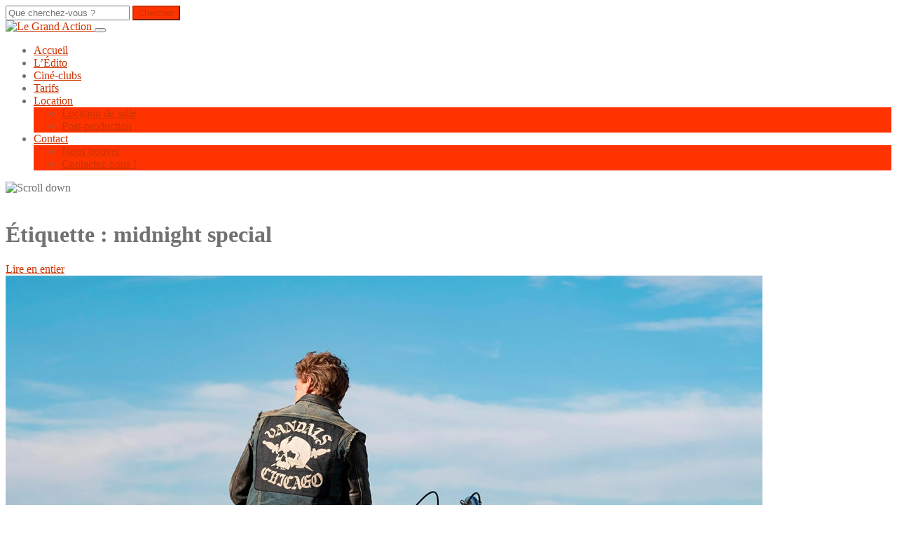

--- FILE ---
content_type: text/html; charset=UTF-8
request_url: https://www.legrandaction.com/tag/midnight-special/
body_size: 16235
content:

<!DOCTYPE html>
<html lang="fr-FR">
  <head>
  <meta charset="UTF-8">
  <meta http-equiv="X-UA-Compatible" content="IE=edge">
  <meta name="viewport" content="width=device-width, initial-scale=1">
	<link rel="profile" href="http://gmpg.org/xfn/11">
	<link rel="pingback" href="https://www.legrandaction.com/xmlrpc.php">
  <meta name='robots' content='index, follow, max-image-preview:large, max-snippet:-1, max-video-preview:-1' />

	<!-- This site is optimized with the Yoast SEO plugin v23.6 - https://yoast.com/wordpress/plugins/seo/ -->
	<title>midnight special Archives - Le Grand Action</title>
	<link rel="canonical" href="https://www.legrandaction.com/tag/midnight-special/" />
	<meta property="og:locale" content="fr_FR" />
	<meta property="og:type" content="article" />
	<meta property="og:title" content="midnight special Archives - Le Grand Action" />
	<meta property="og:url" content="https://www.legrandaction.com/tag/midnight-special/" />
	<meta property="og:site_name" content="Le Grand Action" />
	<meta name="twitter:card" content="summary_large_image" />
	<meta name="twitter:site" content="@GrandAction" />
	<script type="application/ld+json" class="yoast-schema-graph">{"@context":"https://schema.org","@graph":[{"@type":"CollectionPage","@id":"https://www.legrandaction.com/tag/midnight-special/","url":"https://www.legrandaction.com/tag/midnight-special/","name":"midnight special Archives - Le Grand Action","isPartOf":{"@id":"https://www.legrandaction.com/#website"},"primaryImageOfPage":{"@id":"https://www.legrandaction.com/tag/midnight-special/#primaryimage"},"image":{"@id":"https://www.legrandaction.com/tag/midnight-special/#primaryimage"},"thumbnailUrl":"https://www.legrandaction.com/wp-content/uploads/the-bikeriders-03.jpg","breadcrumb":{"@id":"https://www.legrandaction.com/tag/midnight-special/#breadcrumb"},"inLanguage":"fr-FR"},{"@type":"ImageObject","inLanguage":"fr-FR","@id":"https://www.legrandaction.com/tag/midnight-special/#primaryimage","url":"https://www.legrandaction.com/wp-content/uploads/the-bikeriders-03.jpg","contentUrl":"https://www.legrandaction.com/wp-content/uploads/the-bikeriders-03.jpg","width":1080,"height":720,"caption":"Austin Butler dans The Bikeriders"},{"@type":"BreadcrumbList","@id":"https://www.legrandaction.com/tag/midnight-special/#breadcrumb","itemListElement":[{"@type":"ListItem","position":1,"name":"Home","item":"https://www.legrandaction.com/"},{"@type":"ListItem","position":2,"name":"midnight special"}]},{"@type":"WebSite","@id":"https://www.legrandaction.com/#website","url":"https://www.legrandaction.com/","name":"Le Grand Action","description":"Cinéma à Paris - 5 rue des ecoles 75005","potentialAction":[{"@type":"SearchAction","target":{"@type":"EntryPoint","urlTemplate":"https://www.legrandaction.com/?s={search_term_string}"},"query-input":{"@type":"PropertyValueSpecification","valueRequired":true,"valueName":"search_term_string"}}],"inLanguage":"fr-FR"}]}</script>
	<!-- / Yoast SEO plugin. -->


<link rel='dns-prefetch' href='//oss.maxcdn.com' />
<link rel='dns-prefetch' href='//www.googletagmanager.com' />
<link rel="alternate" type="application/rss+xml" title="Le Grand Action &raquo; Flux" href="https://www.legrandaction.com/feed/" />
<link rel="alternate" type="application/rss+xml" title="Le Grand Action &raquo; Flux des commentaires" href="https://www.legrandaction.com/comments/feed/" />
<link rel="alternate" type="application/rss+xml" title="Le Grand Action &raquo; Flux de l’étiquette midnight special" href="https://www.legrandaction.com/tag/midnight-special/feed/" />
<link rel='stylesheet' id='wp-block-library-css' href='https://www.legrandaction.com/wp-includes/css/dist/block-library/style.min.css?ver=6.6.4'  media='all' />
<style id='classic-theme-styles-inline-css' type='text/css'>
/*! This file is auto-generated */
.wp-block-button__link{color:#fff;background-color:#32373c;border-radius:9999px;box-shadow:none;text-decoration:none;padding:calc(.667em + 2px) calc(1.333em + 2px);font-size:1.125em}.wp-block-file__button{background:#32373c;color:#fff;text-decoration:none}
</style>
<style id='global-styles-inline-css' type='text/css'>
:root{--wp--preset--aspect-ratio--square: 1;--wp--preset--aspect-ratio--4-3: 4/3;--wp--preset--aspect-ratio--3-4: 3/4;--wp--preset--aspect-ratio--3-2: 3/2;--wp--preset--aspect-ratio--2-3: 2/3;--wp--preset--aspect-ratio--16-9: 16/9;--wp--preset--aspect-ratio--9-16: 9/16;--wp--preset--color--black: #000000;--wp--preset--color--cyan-bluish-gray: #abb8c3;--wp--preset--color--white: #ffffff;--wp--preset--color--pale-pink: #f78da7;--wp--preset--color--vivid-red: #cf2e2e;--wp--preset--color--luminous-vivid-orange: #ff6900;--wp--preset--color--luminous-vivid-amber: #fcb900;--wp--preset--color--light-green-cyan: #7bdcb5;--wp--preset--color--vivid-green-cyan: #00d084;--wp--preset--color--pale-cyan-blue: #8ed1fc;--wp--preset--color--vivid-cyan-blue: #0693e3;--wp--preset--color--vivid-purple: #9b51e0;--wp--preset--gradient--vivid-cyan-blue-to-vivid-purple: linear-gradient(135deg,rgba(6,147,227,1) 0%,rgb(155,81,224) 100%);--wp--preset--gradient--light-green-cyan-to-vivid-green-cyan: linear-gradient(135deg,rgb(122,220,180) 0%,rgb(0,208,130) 100%);--wp--preset--gradient--luminous-vivid-amber-to-luminous-vivid-orange: linear-gradient(135deg,rgba(252,185,0,1) 0%,rgba(255,105,0,1) 100%);--wp--preset--gradient--luminous-vivid-orange-to-vivid-red: linear-gradient(135deg,rgba(255,105,0,1) 0%,rgb(207,46,46) 100%);--wp--preset--gradient--very-light-gray-to-cyan-bluish-gray: linear-gradient(135deg,rgb(238,238,238) 0%,rgb(169,184,195) 100%);--wp--preset--gradient--cool-to-warm-spectrum: linear-gradient(135deg,rgb(74,234,220) 0%,rgb(151,120,209) 20%,rgb(207,42,186) 40%,rgb(238,44,130) 60%,rgb(251,105,98) 80%,rgb(254,248,76) 100%);--wp--preset--gradient--blush-light-purple: linear-gradient(135deg,rgb(255,206,236) 0%,rgb(152,150,240) 100%);--wp--preset--gradient--blush-bordeaux: linear-gradient(135deg,rgb(254,205,165) 0%,rgb(254,45,45) 50%,rgb(107,0,62) 100%);--wp--preset--gradient--luminous-dusk: linear-gradient(135deg,rgb(255,203,112) 0%,rgb(199,81,192) 50%,rgb(65,88,208) 100%);--wp--preset--gradient--pale-ocean: linear-gradient(135deg,rgb(255,245,203) 0%,rgb(182,227,212) 50%,rgb(51,167,181) 100%);--wp--preset--gradient--electric-grass: linear-gradient(135deg,rgb(202,248,128) 0%,rgb(113,206,126) 100%);--wp--preset--gradient--midnight: linear-gradient(135deg,rgb(2,3,129) 0%,rgb(40,116,252) 100%);--wp--preset--font-size--small: 13px;--wp--preset--font-size--medium: 20px;--wp--preset--font-size--large: 36px;--wp--preset--font-size--x-large: 42px;--wp--preset--spacing--20: 0.44rem;--wp--preset--spacing--30: 0.67rem;--wp--preset--spacing--40: 1rem;--wp--preset--spacing--50: 1.5rem;--wp--preset--spacing--60: 2.25rem;--wp--preset--spacing--70: 3.38rem;--wp--preset--spacing--80: 5.06rem;--wp--preset--shadow--natural: 6px 6px 9px rgba(0, 0, 0, 0.2);--wp--preset--shadow--deep: 12px 12px 50px rgba(0, 0, 0, 0.4);--wp--preset--shadow--sharp: 6px 6px 0px rgba(0, 0, 0, 0.2);--wp--preset--shadow--outlined: 6px 6px 0px -3px rgba(255, 255, 255, 1), 6px 6px rgba(0, 0, 0, 1);--wp--preset--shadow--crisp: 6px 6px 0px rgba(0, 0, 0, 1);}:where(.is-layout-flex){gap: 0.5em;}:where(.is-layout-grid){gap: 0.5em;}body .is-layout-flex{display: flex;}.is-layout-flex{flex-wrap: wrap;align-items: center;}.is-layout-flex > :is(*, div){margin: 0;}body .is-layout-grid{display: grid;}.is-layout-grid > :is(*, div){margin: 0;}:where(.wp-block-columns.is-layout-flex){gap: 2em;}:where(.wp-block-columns.is-layout-grid){gap: 2em;}:where(.wp-block-post-template.is-layout-flex){gap: 1.25em;}:where(.wp-block-post-template.is-layout-grid){gap: 1.25em;}.has-black-color{color: var(--wp--preset--color--black) !important;}.has-cyan-bluish-gray-color{color: var(--wp--preset--color--cyan-bluish-gray) !important;}.has-white-color{color: var(--wp--preset--color--white) !important;}.has-pale-pink-color{color: var(--wp--preset--color--pale-pink) !important;}.has-vivid-red-color{color: var(--wp--preset--color--vivid-red) !important;}.has-luminous-vivid-orange-color{color: var(--wp--preset--color--luminous-vivid-orange) !important;}.has-luminous-vivid-amber-color{color: var(--wp--preset--color--luminous-vivid-amber) !important;}.has-light-green-cyan-color{color: var(--wp--preset--color--light-green-cyan) !important;}.has-vivid-green-cyan-color{color: var(--wp--preset--color--vivid-green-cyan) !important;}.has-pale-cyan-blue-color{color: var(--wp--preset--color--pale-cyan-blue) !important;}.has-vivid-cyan-blue-color{color: var(--wp--preset--color--vivid-cyan-blue) !important;}.has-vivid-purple-color{color: var(--wp--preset--color--vivid-purple) !important;}.has-black-background-color{background-color: var(--wp--preset--color--black) !important;}.has-cyan-bluish-gray-background-color{background-color: var(--wp--preset--color--cyan-bluish-gray) !important;}.has-white-background-color{background-color: var(--wp--preset--color--white) !important;}.has-pale-pink-background-color{background-color: var(--wp--preset--color--pale-pink) !important;}.has-vivid-red-background-color{background-color: var(--wp--preset--color--vivid-red) !important;}.has-luminous-vivid-orange-background-color{background-color: var(--wp--preset--color--luminous-vivid-orange) !important;}.has-luminous-vivid-amber-background-color{background-color: var(--wp--preset--color--luminous-vivid-amber) !important;}.has-light-green-cyan-background-color{background-color: var(--wp--preset--color--light-green-cyan) !important;}.has-vivid-green-cyan-background-color{background-color: var(--wp--preset--color--vivid-green-cyan) !important;}.has-pale-cyan-blue-background-color{background-color: var(--wp--preset--color--pale-cyan-blue) !important;}.has-vivid-cyan-blue-background-color{background-color: var(--wp--preset--color--vivid-cyan-blue) !important;}.has-vivid-purple-background-color{background-color: var(--wp--preset--color--vivid-purple) !important;}.has-black-border-color{border-color: var(--wp--preset--color--black) !important;}.has-cyan-bluish-gray-border-color{border-color: var(--wp--preset--color--cyan-bluish-gray) !important;}.has-white-border-color{border-color: var(--wp--preset--color--white) !important;}.has-pale-pink-border-color{border-color: var(--wp--preset--color--pale-pink) !important;}.has-vivid-red-border-color{border-color: var(--wp--preset--color--vivid-red) !important;}.has-luminous-vivid-orange-border-color{border-color: var(--wp--preset--color--luminous-vivid-orange) !important;}.has-luminous-vivid-amber-border-color{border-color: var(--wp--preset--color--luminous-vivid-amber) !important;}.has-light-green-cyan-border-color{border-color: var(--wp--preset--color--light-green-cyan) !important;}.has-vivid-green-cyan-border-color{border-color: var(--wp--preset--color--vivid-green-cyan) !important;}.has-pale-cyan-blue-border-color{border-color: var(--wp--preset--color--pale-cyan-blue) !important;}.has-vivid-cyan-blue-border-color{border-color: var(--wp--preset--color--vivid-cyan-blue) !important;}.has-vivid-purple-border-color{border-color: var(--wp--preset--color--vivid-purple) !important;}.has-vivid-cyan-blue-to-vivid-purple-gradient-background{background: var(--wp--preset--gradient--vivid-cyan-blue-to-vivid-purple) !important;}.has-light-green-cyan-to-vivid-green-cyan-gradient-background{background: var(--wp--preset--gradient--light-green-cyan-to-vivid-green-cyan) !important;}.has-luminous-vivid-amber-to-luminous-vivid-orange-gradient-background{background: var(--wp--preset--gradient--luminous-vivid-amber-to-luminous-vivid-orange) !important;}.has-luminous-vivid-orange-to-vivid-red-gradient-background{background: var(--wp--preset--gradient--luminous-vivid-orange-to-vivid-red) !important;}.has-very-light-gray-to-cyan-bluish-gray-gradient-background{background: var(--wp--preset--gradient--very-light-gray-to-cyan-bluish-gray) !important;}.has-cool-to-warm-spectrum-gradient-background{background: var(--wp--preset--gradient--cool-to-warm-spectrum) !important;}.has-blush-light-purple-gradient-background{background: var(--wp--preset--gradient--blush-light-purple) !important;}.has-blush-bordeaux-gradient-background{background: var(--wp--preset--gradient--blush-bordeaux) !important;}.has-luminous-dusk-gradient-background{background: var(--wp--preset--gradient--luminous-dusk) !important;}.has-pale-ocean-gradient-background{background: var(--wp--preset--gradient--pale-ocean) !important;}.has-electric-grass-gradient-background{background: var(--wp--preset--gradient--electric-grass) !important;}.has-midnight-gradient-background{background: var(--wp--preset--gradient--midnight) !important;}.has-small-font-size{font-size: var(--wp--preset--font-size--small) !important;}.has-medium-font-size{font-size: var(--wp--preset--font-size--medium) !important;}.has-large-font-size{font-size: var(--wp--preset--font-size--large) !important;}.has-x-large-font-size{font-size: var(--wp--preset--font-size--x-large) !important;}
:where(.wp-block-post-template.is-layout-flex){gap: 1.25em;}:where(.wp-block-post-template.is-layout-grid){gap: 1.25em;}
:where(.wp-block-columns.is-layout-flex){gap: 2em;}:where(.wp-block-columns.is-layout-grid){gap: 2em;}
:root :where(.wp-block-pullquote){font-size: 1.5em;line-height: 1.6;}
</style>
<link rel='stylesheet' id='specto-parent-style-css' href='https://www.legrandaction.com/wp-content/themes/specto/style.css'  media='all' />
<link rel='stylesheet' id='style-css' href='https://www.legrandaction.com/wp-content/themes/child-theme-grand-action/style.css'  media='all' />
<link rel='stylesheet' id='fw-ext-builder-frontend-grid-css' href='https://www.legrandaction.com/wp-content/plugins/unyson/framework/extensions/builder/static/css/frontend-grid.css?ver=1.2.12'  media='all' />
<link rel='stylesheet' id='fw-ext-forms-default-styles-css' href='https://www.legrandaction.com/wp-content/plugins/unyson/framework/extensions/forms/static/css/frontend.css?ver=2.7.28'  media='all' />
<link rel='stylesheet' id='genericons-css' href='https://www.legrandaction.com/wp-content/themes/specto/genericons/genericons.css?ver=1.0'  media='all' />
<link rel='stylesheet' id='fw-unycon-css' href='https://www.legrandaction.com/wp-content/plugins/unyson/framework/static/libs/unycon/unycon.css?ver=6.6.4'  media='all' />
<link rel='stylesheet' id='fw-typcn-css' href='https://www.legrandaction.com/wp-content/plugins/unyson/framework/static/libs/typcn/css/typcn.css?ver=6.6.4'  media='all' />
<link rel='stylesheet' id='fw-lnr-css' href='https://www.legrandaction.com/wp-content/plugins/unyson/framework/static/libs/lnr/css/lnr.css?ver=6.6.4'  media='all' />
<link rel='stylesheet' id='fw-linecons-css' href='https://www.legrandaction.com/wp-content/plugins/unyson/framework/static/libs/linecons/css/linecons.css?ver=6.6.4'  media='all' />
<link rel='stylesheet' id='fw-entypo-css' href='https://www.legrandaction.com/wp-content/plugins/unyson/framework/static/libs/entypo/css/entypo.css?ver=6.6.4'  media='all' />
<link rel='stylesheet' id='fw-font-awesome-css' href='https://www.legrandaction.com/wp-content/plugins/unyson/framework/static/libs/font-awesome/css/font-awesome.min.css?ver=6.6.4'  media='all' />
<link rel='stylesheet' id='specto_bootstrap-css-css' href='https://www.legrandaction.com/wp-content/themes/specto/css/bootstrap.min.css?ver=3.3.6'  media='all' />
<link rel='stylesheet' id='specto_venobox-css-css' href='https://www.legrandaction.com/wp-content/themes/specto/css/venobox.css?ver=1.6.0'  media='all' />
<link rel='stylesheet' id='specto_slick-css-css' href='https://www.legrandaction.com/wp-content/themes/specto/css/slick.css?ver=1.6.0'  media='all' />
<link rel='stylesheet' id='specto_theme-style-css' href='https://www.legrandaction.com/wp-content/themes/child-theme-grand-action/style.css?ver=1.0'  media='all' />
<link rel='stylesheet' id='dashicons-css' href='https://www.legrandaction.com/wp-includes/css/dashicons.min.css?ver=6.6.4'  media='all' />
<link rel='stylesheet' id='fw-googleFonts-css' href='//fonts.googleapis.com/css?family=Roboto%3A300%7CRoboto+Condensed%3A300&#038;subset=latin-ext%2Clatin&#038;ver=6.6.4'  media='all' />
<script type="text/javascript" id="jquery-core-js-extra">
/* <![CDATA[ */
var movieAjax = {"ajaxurl":"https:\/\/www.legrandaction.com\/wp-admin\/admin-ajax.php","nonce":"9f7303ba32","maxRequests":"10","requestInterval":"1000","wp_is_mobile":""};
/* ]]> */
</script>
<script  src="https://www.legrandaction.com/wp-includes/js/jquery/jquery.min.js?ver=3.7.1" id="jquery-core-js"></script>
<script  src="https://www.legrandaction.com/wp-includes/js/jquery/jquery-migrate.min.js?ver=3.4.1" id="jquery-migrate-js"></script>

<!-- Extrait de code de la balise Google (gtag.js) ajouté par Site Kit -->
<!-- Extrait Google Analytics ajouté par Site Kit -->
<script  src="https://www.googletagmanager.com/gtag/js?id=GT-K525MDV" id="google_gtagjs-js" async></script>
<script  id="google_gtagjs-js-after">
/* <![CDATA[ */
window.dataLayer = window.dataLayer || [];function gtag(){dataLayer.push(arguments);}
gtag("set","linker",{"domains":["www.legrandaction.com"]});
gtag("js", new Date());
gtag("set", "developer_id.dZTNiMT", true);
gtag("config", "GT-K525MDV");
/* ]]> */
</script>
<link rel="https://api.w.org/" href="https://www.legrandaction.com/wp-json/" /><link rel="alternate" title="JSON" type="application/json" href="https://www.legrandaction.com/wp-json/wp/v2/tags/989" /><link rel="EditURI" type="application/rsd+xml" title="RSD" href="https://www.legrandaction.com/xmlrpc.php?rsd" />
<meta name="generator" content="WordPress 6.6.4" />
<meta name="generator" content="Site Kit by Google 1.170.0" />    <style>
    	/* Burger menu increased breakpoint */
		@media (max-width: 768px) {

		    .navbar {
		        z-index: 99999;
		    }

		    .navbar-toggle {
		        margin-top: 15px;
		    }

		    .nav {
		        position: static;

		        margin: 0 !important;

		        background: rgba(0, 0, 0, .9);
		    }

		    .nav li {
		        text-align: center;
		    }

		    .nav li:first-of-type a {
		        padding-top: 25px;
		    }

		    .nav li:last-of-type a {
		        padding-bottom: 25px;
		    }

		    .nav li.active a:after {
		        display: none;
		    }

		    .nav li.active a {
		        color: #ec7532;
		    }

		    .nav li a {
		        display: block;

		        padding: 15px;
		    }

		    .nav li:hover .dropdown-menu {
		        display: block;
		    }

		    .nav .dropdown-menu {
		        position: static;
		        z-index: 999999;

		        display: none;
		        visibility: visible;
		        float: none;

		        -webkit-transform: scale(1);

		                transform: scale(1);

		        opacity: 1;
		    }

		    .nav .dropdown-menu li a {
		        font-size: 12px;
		    }

		    .nav li .dropdown-menu ul {
		        position: relative;
		    }

		    .navbar-header {
		        float: none;
		    }
		    .navbar-left,.navbar-right {
		        float: none !important;
		    }
		    .navbar-toggle {
		        display: block;
		    }
		    .navbar-collapse {
		        border-top: 1px solid transparent;
		        box-shadow: inset 0 1px 0 rgba(255,255,255,0.1);
		    }
		    .navbar-fixed-top {
		        top: 0;
		        border-width: 0 0 1px;
		    }
		    .navbar-collapse.collapse {
		        display: none!important;
		    }
		    .navbar-nav {
		        float: none!important;
		        margin-top: 7.5px;
		    }
		    .navbar-nav>li {
		        float: none;
		    }
		    .navbar-nav>li>a {
		        padding-top: 10px;
		        padding-bottom: 10px;
		    }
		    .collapse.in{
		        display:block !important;
		    }
		}
	</style>


<!-- Balises Meta Google AdSense ajoutées par Site Kit -->
<meta name="google-adsense-platform-account" content="ca-host-pub-2644536267352236">
<meta name="google-adsense-platform-domain" content="sitekit.withgoogle.com">
<!-- Fin des balises Meta End Google AdSense ajoutées par Site Kit -->
<link rel="icon" href="https://www.legrandaction.com/wp-content/uploads/cropped-logo-32x32.png" sizes="32x32" />
<link rel="icon" href="https://www.legrandaction.com/wp-content/uploads/cropped-logo-192x192.png" sizes="192x192" />
<link rel="apple-touch-icon" href="https://www.legrandaction.com/wp-content/uploads/cropped-logo-180x180.png" />
<meta name="msapplication-TileImage" content="https://www.legrandaction.com/wp-content/uploads/cropped-logo-270x270.png" />
<style>.live-search i, .fw-tabs ul li.ui-state-active a, a:active, a:hover, dark h4 :{
				color: #ff3300 !important;
			}
         
			ga-archive-title, a, a:visited, .btn-ghost, input[type="submit"], .btn-ghost i, a.arrow-button, .tabs ul li.ui-state-active a, .accordion h2.ui-state-active, .accordion h3.ui-state-active, .accordion h4.ui-state-active,  .comingSoon-slides span.title, .news article .categories, .single-tags i, .single-tags a:hover, .social-share a, .pagination a:hover, .sidebar .widget .search-form label:before, .sidebar .widget h4, .sidebar .widget ul li a:hover, .sidebar .widget .tagcloud a:hover, .sidebar .movie-search-btn, ul.show-times li.today i, .icon-row span i, .icon-box i, .comments .date, .comment-respond #submit, .news-carousel .date, footer h6, footer .copyright a:hover, .single-post .leave-comment, .single-post .comments .comments-count, .site-name, .movie-tabs span.title, .fw-accordion h2.ui-state-active, .fw-accordion h3.ui-state-active, .fw-accordion h4.ui-state-active, .single-post footer h6, footer h6 {
					color: #cc3300;

			}

			blockquote:before, .error-search .search-submit, ul.social-profiles li a:hover, .btn-default:before, .btn-ghost:before, .btn-primary, input[type="submit"]:hover, ul.show-times li.today .time, .comment-respond #submit:hover, .fw-testimonials .fw-testimonials-pagination a:hover, .fw-testimonials .fw-testimonials-pagination a.selected, .edit-link:hover a {
					background-color: #cc3300 !important;
			}

			h2:after, h3:after, h4:after, h5:after, .edit-link a, .nav li:after, .nav li.active a:after, .nav li.current_page_parent a:after, .nav .dropdown-menu, .btn-default, .tabs ul li a:after, .tabs.pill-style ul li.ui-state-active a, .movie-search .btn, .btn-default, .fw-tabs ul li a:after {
					background-color: #ff3300;
					background: #ff3300;
			}

			.accordion.pill-style h2.ui-state-active:before, .accordion.pill-style h3.ui-state-active:before, .accordion.pill-style h4.ui-state-active:before,  .comments::-webkit-scrollbar-thumb {
				background: #cc3300;
					background: -moz-linear-gradient(bottom, #cc3300 0%, #ff3300 100%);
					background: -webkit-linear-gradient(bottom, #cc3300 0%,#ff3300 100%);
					background: linear-gradient(to right, #cc3300 0%,#ff3300 100%);
					filter: progid:DXImageTransform.Microsoft.gradient( startColorstr="#cc3300", endColorstr="#ff3300",GradientType=1 );
			}

			.btn-ghost, input[type="submit"], .comingSoon-slides .video i, .pagination a:hover, .pagination .current, .sidebar .widget .tagcloud a:hover, .comment-respond #submit {
					border-color: #cc3300 !important;
			}

			a:hover {
				color:#ff3300 !important;
			}
			.btn-default:hover{
				background-color:#ff3300 !important;
			}
			span.title, .heading .search a:hover i, .comingSoon-slides a.arrow-button:hover, .social-share a:hover, .social-share a:hover i, .sidebar .widget ul li.current-cat a, .share a:hover, footer ul li a:hover, footer ul li a:hover .fa, .dropdown-menu li a:hover {
					color: white !important;
					font-weight: bold !important;
			}

			input:focus, input:active, textarea:focus, textarea:active, select:focus, select:active, .share a:hover {
					border-color: #ff3300 !important;
			}

			.navbar-toggle .icon-bar, button.btn-default:hover, button.btn-primary:hover {
					background-color: #ff3300 !important;
			}

			html,
			body  {
				font:    !important;
				color: #717171 !important;
				font-size: 16px !important;
			}

			h1, h2, h3, h4, h5, h6 {
				font-family: ,  !important;
				font-weight:  !important;
			}

			footer {
				background: #170620 !important;
			}

			@media (max-width: 767px){
				.nav li.active a {
				    color: #cc3300;
				}
			}</style>  <!-- Preload essential scripts -->
  <link rel="preload" href="https://www.legrandaction.com/wp-content/themes/child-theme-grand-action/js/bootstrap.min.js" as="script">
  <link rel="preload" href="https://www.legrandaction.com/wp-includes/js/jquery/jquery.min.js" as="script">
    </head>

<body class="archive tag tag-midnight-special tag-989 group-blog masthead-fixed list-view full-width">

	
<div class="movie-search">
  <form role="search" method="get" id="searchform" action="https://www.legrandaction.com/">
      <div>
        <input type="text" value="" name="s" id="search" placeholder="Que cherchez-vous ?" />
        <input type="submit" id="searchsubmit" class="btn btn-default" value="Chercher" />
        <!--<input type="hidden" name="post_type" value="movie" />-->
      </div>
    </form>
</div>

<!-- Navigation -->
<div class="navbar" role="navigation">
  <!-- Heading -->
      <div class="heading">
      <div class="container">
        <div class="row">
          <div class="col-sm-12">
            
          </div>
        </div>
      </div>
    </div>
  
  <div class="container nav-container">
    <div class="navbar-header">
              <a href="https://www.legrandaction.com/" title="Le Grand Action" class="logo">
          <img src="https://www.legrandaction.com/wp-content/themes/child-theme-grand-action/images/grand-action-logo.png" alt="Le Grand Action">
        </a>
            <button type="button" class="navbar-toggle"  data-target=".navbar-collapse" onclick="gaShowMenu()">
        <span class="sr-only"></span>
        <span class="icon-bar top-bar"></span>
        <span class="icon-bar middle-bar"></span>
        <span class="icon-bar bottom-bar"></span>
      </button>
    </div>
    <div class="ga-menu-bar"> 
      
      <div id="menu" class="navbar-collapse collapse " 
      >
                <ul id="menu-main-navigation" class="nav navbar-nav ga-navbar"><li class="menu-item menu-item-type-custom menu-item-object-custom menu-item-home menu-item-551"><a title="Accueil" href="https://www.legrandaction.com/">Accueil</a></li>
<li class="menu-item menu-item-type-taxonomy menu-item-object-category menu-item-581"><a title="L&#039;Édito" href="https://www.legrandaction.com/category/editoriaux/">L&rsquo;Édito</a></li>
<li class="menu-item menu-item-type-post_type menu-item-object-page menu-item-607"><a title="Ciné-clubs" href="https://www.legrandaction.com/les-cineclubs/">Ciné-clubs</a></li>
<li class="menu-item menu-item-type-post_type menu-item-object-page menu-item-602"><a title="Tarifs" href="https://www.legrandaction.com/tarifs/">Tarifs</a></li>
<li class="menu-item menu-item-type-post_type menu-item-object-page menu-item-has-children menu-item-599 dropdown"><a title="Location" href="https://www.legrandaction.com/location-de-salle/" class="dropdown-toggle" aria-haspopup="false">Location</a>
<ul role="menu" class="dropdown-menu">
	<li class="menu-item menu-item-type-post_type menu-item-object-page menu-item-691"><a title="Location de salle" href="https://www.legrandaction.com/location-de-salle/">Location de salle</a></li>
	<li class="menu-item menu-item-type-post_type menu-item-object-page menu-item-601"><a title="Post-production" href="https://www.legrandaction.com/post-production/">Post-production</a></li>
</ul>
</li>
<li class="menu-item menu-item-type-post_type menu-item-object-page menu-item-has-children menu-item-210 dropdown"><a title="Contact" href="https://www.legrandaction.com/localisation/" class="dropdown-toggle" aria-haspopup="false">Contact</a>
<ul role="menu" class="dropdown-menu">
	<li class="menu-item menu-item-type-post_type menu-item-object-page menu-item-692"><a title="Nous trouver" href="https://www.legrandaction.com/localisation/">Nous trouver</a></li>
	<li class="menu-item menu-item-type-post_type menu-item-object-page menu-item-699"><a title="Contactez-nous !" href="https://www.legrandaction.com/contact/">Contactez-nous !</a></li>
</ul>
</li>
</ul>        <div class="search-div">
        <a>
          <i class="fa fa-search"></i>
        </a>
      </div>
        
        
      </div>
      
    </div>
  </div>
</div>

<script type="text/javascript">

  /**
   * there are 2 navbar : the defined one and a clone when scrolling the page
   * I have to define 2 ways of doing the same thing (show/hide menu on clicking the icon) because none of the 
   * two methods work for both navbars
   */
  function gaShowMenu(){
    var element = document.getElementById('menu');
    element.classList.toggle("in");
  }
  jQuery(function ($) {
    $('.navbar-toggle').click( function() {
      $('.navbar-collapse').toggleClass('in');
    });
  });
  
  

    
	jQuery(function ($) {

    $('.search-div i').click( function() {
      var searchbar_visible = $('.movie-search').height() ;
      if (searchbar_visible){
        $('.movie-search').css('height', '0');
        $('.navbar').css('padding-top', '0');
      }else{
        $('.movie-search').css('height', '46px');
        $('.navbar').css('padding-top', '46px');
      }
    });

    
  });
</script>
	<div id="content_hero" style="background-image: url(https://www.legrandaction.com/wp-content/themes/child-theme-grand-action/images/cover_default_edito.jpg);">
		<img src="https://www.legrandaction.com/wp-content/themes/specto/images/scroll-arrow.svg" alt="Scroll down" class="scroll" />
		<div class="container">
			<div class="row blurb">
				<div class="col-md-9">
					<span class="title">Archives</span>
					<header>
						<h1>Étiquette : <span>midnight special</span></h1>
					</header>
				</div>
			</div>
		</div>
	</div>

<div class="container section news">
	<div class="row">
		<div class="col-sm-8">
			<article class="post post-44667 type-post status-publish format-standard has-post-thumbnail hentry category-editoriaux tag-anhell69 tag-asterix-et-obelix-mission-cleopatre tag-furiosa tag-lhomme-qui-voulait-savoir tag-les-contes-de-la-mer tag-loving tag-midnight-special tag-mud tag-take-shelter tag-the-bikeriders">
	<a href="https://www.legrandaction.com/2024/06/18/uneasy-riders/" class="img" title="Uneasy riders.">
		<aside>
			<div>
				<i class="fa fa-link"></i>
				<span>Lire en entier</span>
			</div>
		</aside>
		<img width="1080" height="720" src="https://www.legrandaction.com/wp-content/uploads/the-bikeriders-03.jpg" class="attachment-post-thumbnail size-post-thumbnail wp-post-image" alt="Austin Butler dans The Bikeriders" decoding="async" fetchpriority="high" />	</a>
	<span class="categories"><a href="https://www.legrandaction.com/category/editoriaux/" rel="category tag">L'Édito</a></span>
	<h2>Uneasy riders.</h2>
	<p>The Bikeriders raconte l’histoire des premiers clubs de motards qui, au mitan des 60’s, vrombissaient sur le rêve américain. Et la vie que s’imposaient ces bikers n’était pas si easy…</p>
	<a href="https://www.legrandaction.com/2024/06/18/uneasy-riders/" class="btn btn-ghost" title="Uneasy riders.">
		<span>Lire en entier</span>
	</a>
</article><article class="post post-41215 type-post status-publish format-standard hentry category-editoriaux tag-certaines-femmes tag-freaks tag-lile-de-black-mor tag-la-melodie-du-bonheur tag-la-tortue-rouge tag-loving tag-manchester-by-the-sea tag-midnight-special tag-mud tag-shotgun-stories tag-take-shelter tag-to-live-and-die-in-la">
	<a href="https://www.legrandaction.com/2017/02/14/message-damour/" class="img" title="Message d&rsquo;amour.">
		<aside>
			<div>
				<i class="fa fa-link"></i>
				<span>Lire en entier</span>
			</div>
		</aside>
			</a>
	<span class="categories"><a href="https://www.legrandaction.com/category/editoriaux/" rel="category tag">L'Édito</a></span>
	<h2>Message d&rsquo;amour.</h2>
	<p>Si, le 14 février, les couples consommateurs ont pu fêter la Saint-Valentin, la véritable déclaration d&rsquo;amour commence le lendemain au Grand Action, avec la sortie de Loving, le nouvel élan filmique de Jeff Nichols</p>
	<a href="https://www.legrandaction.com/2017/02/14/message-damour/" class="btn btn-ghost" title="Message d&rsquo;amour.">
		<span>Lire en entier</span>
	</a>
</article><article class="post post-39555 type-post status-publish format-standard hentry category-editoriaux tag-certaines-femmes tag-close-encounters-with-vilmos-zsigmond tag-delivrance tag-freaks tag-lhomme-des-vallees-perdues tag-la-derniere-piste tag-laurel-et-hardy-en-croisiere tag-loving tag-manchester-by-the-sea tag-midnight-special tag-mud tag-night-moves tag-old-joy tag-rox-et-rouky tag-shotgun-stories tag-take-shelter tag-to-live-and-die-in-la tag-wendy-et-lucy">
	<a href="https://www.legrandaction.com/2017/02/07/decouvertes/" class="img" title="Découvertes.">
		<aside>
			<div>
				<i class="fa fa-link"></i>
				<span>Lire en entier</span>
			</div>
		</aside>
			</a>
	<span class="categories"><a href="https://www.legrandaction.com/category/editoriaux/" rel="category tag">L'Édito</a></span>
	<h2>Découvertes.</h2>
	<p>Pénétrer dans une salle de cinéma, c&rsquo;est désirer découvrir ; un film, au auteur, un ton, des images, un discours, une histoire. Nos événements et nos cycles de la semaine sont autant de découvertes, </p>
	<a href="https://www.legrandaction.com/2017/02/07/decouvertes/" class="btn btn-ghost" title="Découvertes.">
		<span>Lire en entier</span>
	</a>
</article><article class="post post-41166 type-post status-publish format-standard hentry category-editoriaux tag-cruising tag-freaks tag-french-connection tag-killer-joe tag-lexorciste tag-laurel-et-hardy-en-croisiere tag-le-brasier-ardent tag-loving tag-manchester-by-the-sea tag-midnight-special tag-mud tag-rox-et-rouky tag-shotgun-stories tag-sorcerer tag-take-shelter tag-to-live-and-die-in-la">
	<a href="https://www.legrandaction.com/2017/01/31/cycles-de-transition/" class="img" title="Cycles de transition.">
		<aside>
			<div>
				<i class="fa fa-link"></i>
				<span>Lire en entier</span>
			</div>
		</aside>
			</a>
	<span class="categories"><a href="https://www.legrandaction.com/category/editoriaux/" rel="category tag">L'Édito</a></span>
	<h2>Cycles de transition.</h2>
	<p>Outre le Ciné-ma Russie de jeudi à 19h30, cette semaine est relativement calme, comme un lien entre deux temps forts, qu&rsquo;incarnent nos deux cycles. Celui consacré à William Friedkin, qui accompagnait la ressortie sur copie neuve de To live and die in L.A. se termine</p>
	<a href="https://www.legrandaction.com/2017/01/31/cycles-de-transition/" class="btn btn-ghost" title="Cycles de transition.">
		<span>Lire en entier</span>
	</a>
</article><article class="post post-42915 type-post status-publish format-standard hentry category-editoriaux tag-aquarius tag-avril-et-le-monde-truque tag-cafe-society tag-cruising tag-de-battre-mon-coeur-sest-arrete tag-elle tag-frantz tag-freaks tag-french-connection tag-julieta tag-manchester-by-the-sea tag-midnight-special tag-monsieur-bout-de-bois tag-to-live-and-die-in-la tag-toni-erdmann">
	<a href="https://www.legrandaction.com/2017/01/17/teleramons/" class="img" title="Téléramons.">
		<aside>
			<div>
				<i class="fa fa-link"></i>
				<span>Lire en entier</span>
			</div>
		</aside>
			</a>
	<span class="categories"><a href="https://www.legrandaction.com/category/editoriaux/" rel="category tag">L'Édito</a></span>
	<h2>Téléramons.</h2>
	<p>Comme chaque mois de janvier, le Festival Télérama nous invite à voir ou revoir les meilleurs films de l&rsquo;année précédente à un tarif préférentiel. Merci Télérama ! </p>
	<a href="https://www.legrandaction.com/2017/01/17/teleramons/" class="btn btn-ghost" title="Téléramons.">
		<span>Lire en entier</span>
	</a>
</article><article class="post post-39567 type-post status-publish format-standard hentry category-editoriaux tag-a-bigger-splash tag-ave-cesar tag-blue-velvet tag-casablanca tag-certains-laiment-chaud tag-citizen-kane tag-infidelement-votre tag-johnny-guitar tag-johnny-sen-va-en-guerre tag-la-bataille-de-solferino tag-la-charge-heroique tag-les-forcats-de-la-gloire tag-midnight-special tag-ninotchka tag-sueurs-froides tag-tout-en-haut-du-monde tag-zazie-dans-le-metro">
	<a href="https://www.legrandaction.com/2016/06/07/ville-et-cinema/" class="img" title="Ville et cinéma.">
		<aside>
			<div>
				<i class="fa fa-link"></i>
				<span>Lire en entier</span>
			</div>
		</aside>
			</a>
	<span class="categories"><a href="https://www.legrandaction.com/category/editoriaux/" rel="category tag">L'Édito</a></span>
	<h2>Ville et cinéma.</h2>
	<p>Le cinéma aime la ville et réciproquement. Les réalisateurs en font des décors et lui donnent un sens, qu&rsquo;analysent les étudiants d&rsquo;Harvard in Paris dont nous accueillons la cession 2016. Un cycle de 4 projections-rencontres autour de l&rsquo;urbanisme</p>
	<a href="https://www.legrandaction.com/2016/06/07/ville-et-cinema/" class="btn btn-ghost" title="Ville et cinéma.">
		<span>Lire en entier</span>
	</a>
</article><article class="post post-41399 type-post status-publish format-standard hentry category-editoriaux tag-7-ans-de-reflexion tag-a-bigger-splash tag-adieu-philippine tag-contact tag-exodus tag-johnny-sen-va-en-guerre tag-limpossible-monsieur-bebe tag-linvasion-des-profanateurs-de-sepultures tag-la-planete-des-singes tag-la-soif-du-mal tag-les-exiles tag-microbe-et-gasoil tag-midnight-special tag-psychose tag-rosemarys-baby tag-seul-sont-les-indomptes tag-siberiade tag-spartacus tag-the-shop-around-the-corner tag-tout-en-haut-du-monde">
	<a href="https://www.legrandaction.com/2016/05/24/salut-jean-marie/" class="img" title="Salut Jean-Marie.">
		<aside>
			<div>
				<i class="fa fa-link"></i>
				<span>Lire en entier</span>
			</div>
		</aside>
			</a>
	<span class="categories"><a href="https://www.legrandaction.com/category/editoriaux/" rel="category tag">L'Édito</a></span>
	<h2>Salut Jean-Marie.</h2>
	<p>Chères spectatrices, chers spectateurs, Beaucoup d&rsquo;entre vous ne connaissaient pas Jean-Marie Rodon. Il vient de nous quitter et nous laisse en héritage le circuit Action. C&rsquo;est cette certaine idée du cinéma qui mêle classiques et modernes que nous tentons de préserver avec vous. Mais, aussi précieux soit-il, notre programme de la quinzaine ne se limite [&hellip;]</p>
	<a href="https://www.legrandaction.com/2016/05/24/salut-jean-marie/" class="btn btn-ghost" title="Salut Jean-Marie.">
		<span>Lire en entier</span>
	</a>
</article><article class="post post-41333 type-post status-publish format-standard hentry category-editoriaux tag-a-bigger-splash tag-ave-cesar tag-camille-claudel-1915 tag-certains-laiment-chaud tag-exodus tag-la-planete-des-singes tag-le-pont-des-espions tag-midnight-special tag-samourai-cop-2 tag-spartacus tag-spring-breakers">
	<a href="https://www.legrandaction.com/2016/05/03/daltontrombus/" class="img" title="Daltontrombus.">
		<aside>
			<div>
				<i class="fa fa-link"></i>
				<span>Lire en entier</span>
			</div>
		</aside>
			</a>
	<span class="categories"><a href="https://www.legrandaction.com/category/editoriaux/" rel="category tag">L'Édito</a></span>
	<h2>Daltontrombus.</h2>
	<p>Chères spectatrices, chers spectateurs, Ce nom semblant échappé d’un album d&rsquo;Astérix rime avec Spartacus et Exodus, deux films qui ont permis à l&rsquo;immense scénariste Dalton Trumbo de retrouver sa légitime place en 1960 après ses années de purgatoire ; deux films surtout que le distributeur Swashbuckler ressort cette quinzaine sur nos écrans. S&rsquo;ils sont les stars de cette [&hellip;]</p>
	<a href="https://www.legrandaction.com/2016/05/03/daltontrombus/" class="btn btn-ghost" title="Daltontrombus.">
		<span>Lire en entier</span>
	</a>
</article><article class="post post-40352 type-post status-publish format-standard hentry category-editoriaux tag-a-bigger-splash tag-ave-cesar tag-la-planete-des-singes tag-le-pont-des-espions tag-midnight-special tag-moonwalk-one">
	<a href="https://www.legrandaction.com/2016/04/19/et-si/" class="img" title="Et si ?">
		<aside>
			<div>
				<i class="fa fa-link"></i>
				<span>Lire en entier</span>
			</div>
		</aside>
			</a>
	<span class="categories"><a href="https://www.legrandaction.com/category/editoriaux/" rel="category tag">L'Édito</a></span>
	<h2>Et si ?</h2>
	<p>Chères spectatrices, chers spectateurs, Ces deux mots interrogatifs composent la question clé qui anime l&rsquo;esprit de tout romancier, scénariste ou conteur d&rsquo;histoires. D&rsquo;ailleurs presque tous les films sont nés de cette question toute simple, à commencer par La Planète des Singes, version 1968 de Franklin J. Schaffner, que nous sommes heureux de ressortir cette semaine. Et [&hellip;]</p>
	<a href="https://www.legrandaction.com/2016/04/19/et-si/" class="btn btn-ghost" title="Et si ?">
		<span>Lire en entier</span>
	</a>
</article><article class="post post-41187 type-post status-publish format-standard hentry category-editoriaux tag-a-bigger-splash tag-alexandra tag-midnight-special">
	<a href="https://www.legrandaction.com/2016/04/05/le-plongeon/" class="img" title="Le plongeon.">
		<aside>
			<div>
				<i class="fa fa-link"></i>
				<span>Lire en entier</span>
			</div>
		</aside>
			</a>
	<span class="categories"><a href="https://www.legrandaction.com/category/editoriaux/" rel="category tag">L'Édito</a></span>
	<h2>Le plongeon.</h2>
	<p>Plusieurs plongeons cette semaine.  D&rsquo;abord A Bigger splash, nouveau film où Luca Guadagnino entraîne un casting de rêve sur les traces de la Piscine de Jacques Deray, et grand bain aussi avec Alton, l&rsquo;enfant héros du fascinant dernier film de Jeff Nichols</p>
	<a href="https://www.legrandaction.com/2016/04/05/le-plongeon/" class="btn btn-ghost" title="Le plongeon.">
		<span>Lire en entier</span>
	</a>
</article><article class="post post-41153 type-post status-publish format-standard hentry category-editoriaux tag-ave-cesar tag-boris-godounov tag-frankenstein tag-honor-de-cavalleria tag-limportant-cest-daimer tag-le-pont-des-espions tag-le-voyage-de-chihiro tag-les-exiles tag-les-fragments-dantonin tag-midnight-special tag-mud tag-shotgun-stories tag-take-shelter">
	<a href="https://www.legrandaction.com/2016/03/22/dautres-mondes/" class="img" title="D&rsquo;autres mondes.">
		<aside>
			<div>
				<i class="fa fa-link"></i>
				<span>Lire en entier</span>
			</div>
		</aside>
			</a>
	<span class="categories"><a href="https://www.legrandaction.com/category/editoriaux/" rel="category tag">L'Édito</a></span>
	<h2>D&rsquo;autres mondes.</h2>
	<p>Plusieurs univers se télescopent et se répondent cette quinzaine au Grand Action. Il y a d&rsquo;abord l&rsquo;étrange contrée où nous entraîne Jeff Nichols dans son dernier film, Midnight Special. </p>
	<a href="https://www.legrandaction.com/2016/03/22/dautres-mondes/" class="btn btn-ghost" title="D&rsquo;autres mondes.">
		<span>Lire en entier</span>
	</a>
</article><article class="post post-41403 type-post status-publish format-standard has-post-thumbnail hentry category-editoriaux tag-ave-cesar tag-lhomme-repare tag-linondation tag-le-bonheur-dassia tag-midnight-special tag-siberiade">
	<a href="https://www.legrandaction.com/2016/03/15/special/" class="img" title="Spécial.">
		<aside>
			<div>
				<i class="fa fa-link"></i>
				<span>Lire en entier</span>
			</div>
		</aside>
		<img width="1024" height="552" src="https://www.legrandaction.com/wp-content/uploads/ave-cesar-01-1.jpg" class="attachment-post-thumbnail size-post-thumbnail wp-post-image" alt="George Clooney dans Ave César !" decoding="async" />	</a>
	<span class="categories"><a href="https://www.legrandaction.com/category/editoriaux/" rel="category tag">L'Édito</a></span>
	<h2>Spécial.</h2>
	<p>Une semaine effectivement un peu spéciale, avec deux fers de lance dans deux catégories très différentes. Le premier, c&rsquo;est Midnight Special, le nouveau film de Jeff Nichols, cinéaste surdoué que nous sommes ravis de</p>
	<a href="https://www.legrandaction.com/2016/03/15/special/" class="btn btn-ghost" title="Spécial.">
		<span>Lire en entier</span>
	</a>
</article>		</div>
		<aside class="col-sm-3 col-sm-push-1 sidebar">
			
<div class="widget"><form role="search" method="get" class="search-form" action="https://www.legrandaction.com/">
				<label>
					<span class="screen-reader-text">Rechercher :</span>
					<input type="search" class="search-field" placeholder="Rechercher…" value="" name="s" />
				</label>
				<input type="submit" class="search-submit" value="Rechercher" />
			</form></div><div class="widget_text widget"><h4>Abonnez-vous !</h4><div class="textwidget custom-html-widget"><a href="/abonnement-a-la-lettre-dinformation-hebdomadaire/">
Abonnez-vous à la newsletter du cinéma Le Grand Action
</a></div></div><div class="widget"><h4>Catégories</h4><form action="https://www.legrandaction.com" method="get"><label class="screen-reader-text" for="cat">Catégories</label><select  name='cat' id='cat' class='postform'>
	<option value='-1'>Sélectionner une catégorie</option>
	<option class="level-0" value="28">L&rsquo;Édito&nbsp;&nbsp;(902)</option>
	<option class="level-0" value="31">La Maison à l&rsquo;Écran&nbsp;&nbsp;(201)</option>
	<option class="level-0" value="32">La Salle à l&rsquo;Écran&nbsp;&nbsp;(30)</option>
</select>
</form><script type="text/javascript">
/* <![CDATA[ */

(function() {
	var dropdown = document.getElementById( "cat" );
	function onCatChange() {
		if ( dropdown.options[ dropdown.selectedIndex ].value > 0 ) {
			dropdown.parentNode.submit();
		}
	}
	dropdown.onchange = onCatChange;
})();

/* ]]> */
</script>
</div><div class="widget"><h4>Archives</h4>		<label class="screen-reader-text" for="archives-dropdown-2">Archives</label>
		<select id="archives-dropdown-2" name="archive-dropdown">
			
			<option value="">Sélectionner un mois</option>
				<option value='https://www.legrandaction.com/2026/01/'> janvier 2026 &nbsp;(3)</option>
	<option value='https://www.legrandaction.com/2025/12/'> décembre 2025 &nbsp;(5)</option>
	<option value='https://www.legrandaction.com/2025/11/'> novembre 2025 &nbsp;(4)</option>
	<option value='https://www.legrandaction.com/2025/10/'> octobre 2025 &nbsp;(4)</option>
	<option value='https://www.legrandaction.com/2025/09/'> septembre 2025 &nbsp;(5)</option>
	<option value='https://www.legrandaction.com/2025/08/'> août 2025 &nbsp;(2)</option>
	<option value='https://www.legrandaction.com/2025/07/'> juillet 2025 &nbsp;(4)</option>
	<option value='https://www.legrandaction.com/2025/06/'> juin 2025 &nbsp;(4)</option>
	<option value='https://www.legrandaction.com/2025/05/'> mai 2025 &nbsp;(3)</option>
	<option value='https://www.legrandaction.com/2025/04/'> avril 2025 &nbsp;(5)</option>
	<option value='https://www.legrandaction.com/2025/03/'> mars 2025 &nbsp;(4)</option>
	<option value='https://www.legrandaction.com/2025/02/'> février 2025 &nbsp;(4)</option>
	<option value='https://www.legrandaction.com/2025/01/'> janvier 2025 &nbsp;(4)</option>
	<option value='https://www.legrandaction.com/2024/12/'> décembre 2024 &nbsp;(5)</option>
	<option value='https://www.legrandaction.com/2024/11/'> novembre 2024 &nbsp;(4)</option>
	<option value='https://www.legrandaction.com/2024/10/'> octobre 2024 &nbsp;(5)</option>
	<option value='https://www.legrandaction.com/2024/09/'> septembre 2024 &nbsp;(4)</option>
	<option value='https://www.legrandaction.com/2024/08/'> août 2024 &nbsp;(2)</option>
	<option value='https://www.legrandaction.com/2024/07/'> juillet 2024 &nbsp;(4)</option>
	<option value='https://www.legrandaction.com/2024/06/'> juin 2024 &nbsp;(4)</option>
	<option value='https://www.legrandaction.com/2024/05/'> mai 2024 &nbsp;(4)</option>
	<option value='https://www.legrandaction.com/2024/04/'> avril 2024 &nbsp;(5)</option>
	<option value='https://www.legrandaction.com/2024/03/'> mars 2024 &nbsp;(4)</option>
	<option value='https://www.legrandaction.com/2024/02/'> février 2024 &nbsp;(4)</option>
	<option value='https://www.legrandaction.com/2024/01/'> janvier 2024 &nbsp;(5)</option>
	<option value='https://www.legrandaction.com/2023/12/'> décembre 2023 &nbsp;(3)</option>
	<option value='https://www.legrandaction.com/2023/11/'> novembre 2023 &nbsp;(4)</option>
	<option value='https://www.legrandaction.com/2023/10/'> octobre 2023 &nbsp;(5)</option>
	<option value='https://www.legrandaction.com/2023/09/'> septembre 2023 &nbsp;(4)</option>
	<option value='https://www.legrandaction.com/2023/07/'> juillet 2023 &nbsp;(4)</option>
	<option value='https://www.legrandaction.com/2023/06/'> juin 2023 &nbsp;(4)</option>
	<option value='https://www.legrandaction.com/2023/05/'> mai 2023 &nbsp;(5)</option>
	<option value='https://www.legrandaction.com/2023/04/'> avril 2023 &nbsp;(4)</option>
	<option value='https://www.legrandaction.com/2023/03/'> mars 2023 &nbsp;(4)</option>
	<option value='https://www.legrandaction.com/2023/02/'> février 2023 &nbsp;(3)</option>
	<option value='https://www.legrandaction.com/2023/01/'> janvier 2023 &nbsp;(4)</option>
	<option value='https://www.legrandaction.com/2022/12/'> décembre 2022 &nbsp;(4)</option>
	<option value='https://www.legrandaction.com/2022/11/'> novembre 2022 &nbsp;(5)</option>
	<option value='https://www.legrandaction.com/2022/10/'> octobre 2022 &nbsp;(4)</option>
	<option value='https://www.legrandaction.com/2022/09/'> septembre 2022 &nbsp;(4)</option>
	<option value='https://www.legrandaction.com/2022/08/'> août 2022 &nbsp;(2)</option>
	<option value='https://www.legrandaction.com/2022/07/'> juillet 2022 &nbsp;(3)</option>
	<option value='https://www.legrandaction.com/2022/06/'> juin 2022 &nbsp;(4)</option>
	<option value='https://www.legrandaction.com/2022/05/'> mai 2022 &nbsp;(5)</option>
	<option value='https://www.legrandaction.com/2022/04/'> avril 2022 &nbsp;(4)</option>
	<option value='https://www.legrandaction.com/2022/03/'> mars 2022 &nbsp;(5)</option>
	<option value='https://www.legrandaction.com/2022/02/'> février 2022 &nbsp;(4)</option>
	<option value='https://www.legrandaction.com/2022/01/'> janvier 2022 &nbsp;(4)</option>
	<option value='https://www.legrandaction.com/2021/12/'> décembre 2021 &nbsp;(3)</option>
	<option value='https://www.legrandaction.com/2021/11/'> novembre 2021 &nbsp;(5)</option>
	<option value='https://www.legrandaction.com/2021/10/'> octobre 2021 &nbsp;(4)</option>
	<option value='https://www.legrandaction.com/2021/09/'> septembre 2021 &nbsp;(4)</option>
	<option value='https://www.legrandaction.com/2021/07/'> juillet 2021 &nbsp;(2)</option>
	<option value='https://www.legrandaction.com/2021/06/'> juin 2021 &nbsp;(5)</option>
	<option value='https://www.legrandaction.com/2021/05/'> mai 2021 &nbsp;(20)</option>
	<option value='https://www.legrandaction.com/2021/04/'> avril 2021 &nbsp;(30)</option>
	<option value='https://www.legrandaction.com/2021/03/'> mars 2021 &nbsp;(31)</option>
	<option value='https://www.legrandaction.com/2021/02/'> février 2021 &nbsp;(28)</option>
	<option value='https://www.legrandaction.com/2021/01/'> janvier 2021 &nbsp;(31)</option>
	<option value='https://www.legrandaction.com/2020/12/'> décembre 2020 &nbsp;(31)</option>
	<option value='https://www.legrandaction.com/2020/11/'> novembre 2020 &nbsp;(30)</option>
	<option value='https://www.legrandaction.com/2020/10/'> octobre 2020 &nbsp;(6)</option>
	<option value='https://www.legrandaction.com/2020/09/'> septembre 2020 &nbsp;(5)</option>
	<option value='https://www.legrandaction.com/2020/08/'> août 2020 &nbsp;(1)</option>
	<option value='https://www.legrandaction.com/2020/07/'> juillet 2020 &nbsp;(3)</option>
	<option value='https://www.legrandaction.com/2020/06/'> juin 2020 &nbsp;(24)</option>
	<option value='https://www.legrandaction.com/2020/05/'> mai 2020 &nbsp;(9)</option>
	<option value='https://www.legrandaction.com/2020/03/'> mars 2020 &nbsp;(1)</option>
	<option value='https://www.legrandaction.com/2020/02/'> février 2020 &nbsp;(4)</option>
	<option value='https://www.legrandaction.com/2020/01/'> janvier 2020 &nbsp;(4)</option>
	<option value='https://www.legrandaction.com/2019/12/'> décembre 2019 &nbsp;(4)</option>
	<option value='https://www.legrandaction.com/2019/11/'> novembre 2019 &nbsp;(4)</option>
	<option value='https://www.legrandaction.com/2019/10/'> octobre 2019 &nbsp;(5)</option>
	<option value='https://www.legrandaction.com/2019/09/'> septembre 2019 &nbsp;(3)</option>
	<option value='https://www.legrandaction.com/2019/08/'> août 2019 &nbsp;(2)</option>
	<option value='https://www.legrandaction.com/2019/07/'> juillet 2019 &nbsp;(3)</option>
	<option value='https://www.legrandaction.com/2019/06/'> juin 2019 &nbsp;(4)</option>
	<option value='https://www.legrandaction.com/2019/05/'> mai 2019 &nbsp;(2)</option>
	<option value='https://www.legrandaction.com/2019/04/'> avril 2019 &nbsp;(6)</option>
	<option value='https://www.legrandaction.com/2019/03/'> mars 2019 &nbsp;(3)</option>
	<option value='https://www.legrandaction.com/2019/02/'> février 2019 &nbsp;(4)</option>
	<option value='https://www.legrandaction.com/2019/01/'> janvier 2019 &nbsp;(4)</option>
	<option value='https://www.legrandaction.com/2018/12/'> décembre 2018 &nbsp;(3)</option>
	<option value='https://www.legrandaction.com/2018/11/'> novembre 2018 &nbsp;(4)</option>
	<option value='https://www.legrandaction.com/2018/10/'> octobre 2018 &nbsp;(5)</option>
	<option value='https://www.legrandaction.com/2018/09/'> septembre 2018 &nbsp;(4)</option>
	<option value='https://www.legrandaction.com/2018/08/'> août 2018 &nbsp;(2)</option>
	<option value='https://www.legrandaction.com/2018/07/'> juillet 2018 &nbsp;(4)</option>
	<option value='https://www.legrandaction.com/2018/06/'> juin 2018 &nbsp;(4)</option>
	<option value='https://www.legrandaction.com/2018/05/'> mai 2018 &nbsp;(4)</option>
	<option value='https://www.legrandaction.com/2018/04/'> avril 2018 &nbsp;(4)</option>
	<option value='https://www.legrandaction.com/2018/03/'> mars 2018 &nbsp;(5)</option>
	<option value='https://www.legrandaction.com/2018/02/'> février 2018 &nbsp;(1)</option>
	<option value='https://www.legrandaction.com/2018/01/'> janvier 2018 &nbsp;(6)</option>
	<option value='https://www.legrandaction.com/2017/12/'> décembre 2017 &nbsp;(4)</option>
	<option value='https://www.legrandaction.com/2017/11/'> novembre 2017 &nbsp;(4)</option>
	<option value='https://www.legrandaction.com/2017/10/'> octobre 2017 &nbsp;(5)</option>
	<option value='https://www.legrandaction.com/2017/09/'> septembre 2017 &nbsp;(3)</option>
	<option value='https://www.legrandaction.com/2017/08/'> août 2017 &nbsp;(2)</option>
	<option value='https://www.legrandaction.com/2017/07/'> juillet 2017 &nbsp;(3)</option>
	<option value='https://www.legrandaction.com/2017/06/'> juin 2017 &nbsp;(3)</option>
	<option value='https://www.legrandaction.com/2017/05/'> mai 2017 &nbsp;(4)</option>
	<option value='https://www.legrandaction.com/2017/04/'> avril 2017 &nbsp;(4)</option>
	<option value='https://www.legrandaction.com/2017/03/'> mars 2017 &nbsp;(4)</option>
	<option value='https://www.legrandaction.com/2017/02/'> février 2017 &nbsp;(4)</option>
	<option value='https://www.legrandaction.com/2017/01/'> janvier 2017 &nbsp;(5)</option>
	<option value='https://www.legrandaction.com/2016/12/'> décembre 2016 &nbsp;(3)</option>
	<option value='https://www.legrandaction.com/2016/11/'> novembre 2016 &nbsp;(4)</option>
	<option value='https://www.legrandaction.com/2016/10/'> octobre 2016 &nbsp;(4)</option>
	<option value='https://www.legrandaction.com/2016/09/'> septembre 2016 &nbsp;(2)</option>
	<option value='https://www.legrandaction.com/2016/08/'> août 2016 &nbsp;(2)</option>
	<option value='https://www.legrandaction.com/2016/07/'> juillet 2016 &nbsp;(4)</option>
	<option value='https://www.legrandaction.com/2016/06/'> juin 2016 &nbsp;(4)</option>
	<option value='https://www.legrandaction.com/2016/05/'> mai 2016 &nbsp;(2)</option>
	<option value='https://www.legrandaction.com/2016/04/'> avril 2016 &nbsp;(2)</option>
	<option value='https://www.legrandaction.com/2016/03/'> mars 2016 &nbsp;(3)</option>
	<option value='https://www.legrandaction.com/2016/02/'> février 2016 &nbsp;(2)</option>
	<option value='https://www.legrandaction.com/2016/01/'> janvier 2016 &nbsp;(4)</option>
	<option value='https://www.legrandaction.com/2015/12/'> décembre 2015 &nbsp;(3)</option>
	<option value='https://www.legrandaction.com/2015/11/'> novembre 2015 &nbsp;(5)</option>
	<option value='https://www.legrandaction.com/2015/10/'> octobre 2015 &nbsp;(4)</option>
	<option value='https://www.legrandaction.com/2015/09/'> septembre 2015 &nbsp;(5)</option>
	<option value='https://www.legrandaction.com/2015/08/'> août 2015 &nbsp;(1)</option>
	<option value='https://www.legrandaction.com/2015/07/'> juillet 2015 &nbsp;(4)</option>
	<option value='https://www.legrandaction.com/2015/06/'> juin 2015 &nbsp;(5)</option>
	<option value='https://www.legrandaction.com/2015/05/'> mai 2015 &nbsp;(3)</option>
	<option value='https://www.legrandaction.com/2015/04/'> avril 2015 &nbsp;(3)</option>
	<option value='https://www.legrandaction.com/2015/03/'> mars 2015 &nbsp;(5)</option>
	<option value='https://www.legrandaction.com/2015/02/'> février 2015 &nbsp;(3)</option>
	<option value='https://www.legrandaction.com/2015/01/'> janvier 2015 &nbsp;(4)</option>
	<option value='https://www.legrandaction.com/2014/12/'> décembre 2014 &nbsp;(4)</option>
	<option value='https://www.legrandaction.com/2014/11/'> novembre 2014 &nbsp;(4)</option>
	<option value='https://www.legrandaction.com/2014/10/'> octobre 2014 &nbsp;(4)</option>
	<option value='https://www.legrandaction.com/2014/09/'> septembre 2014 &nbsp;(4)</option>
	<option value='https://www.legrandaction.com/2014/08/'> août 2014 &nbsp;(1)</option>
	<option value='https://www.legrandaction.com/2014/07/'> juillet 2014 &nbsp;(5)</option>
	<option value='https://www.legrandaction.com/2014/06/'> juin 2014 &nbsp;(4)</option>
	<option value='https://www.legrandaction.com/2014/05/'> mai 2014 &nbsp;(4)</option>
	<option value='https://www.legrandaction.com/2014/04/'> avril 2014 &nbsp;(5)</option>
	<option value='https://www.legrandaction.com/2014/03/'> mars 2014 &nbsp;(4)</option>
	<option value='https://www.legrandaction.com/2014/02/'> février 2014 &nbsp;(3)</option>
	<option value='https://www.legrandaction.com/2014/01/'> janvier 2014 &nbsp;(3)</option>
	<option value='https://www.legrandaction.com/2013/12/'> décembre 2013 &nbsp;(3)</option>
	<option value='https://www.legrandaction.com/2013/11/'> novembre 2013 &nbsp;(3)</option>
	<option value='https://www.legrandaction.com/2013/10/'> octobre 2013 &nbsp;(3)</option>
	<option value='https://www.legrandaction.com/2013/09/'> septembre 2013 &nbsp;(4)</option>
	<option value='https://www.legrandaction.com/2013/08/'> août 2013 &nbsp;(2)</option>
	<option value='https://www.legrandaction.com/2013/07/'> juillet 2013 &nbsp;(4)</option>
	<option value='https://www.legrandaction.com/2013/06/'> juin 2013 &nbsp;(4)</option>
	<option value='https://www.legrandaction.com/2013/05/'> mai 2013 &nbsp;(4)</option>
	<option value='https://www.legrandaction.com/2013/04/'> avril 2013 &nbsp;(5)</option>
	<option value='https://www.legrandaction.com/2013/03/'> mars 2013 &nbsp;(3)</option>
	<option value='https://www.legrandaction.com/2013/02/'> février 2013 &nbsp;(4)</option>
	<option value='https://www.legrandaction.com/2013/01/'> janvier 2013 &nbsp;(4)</option>
	<option value='https://www.legrandaction.com/2012/12/'> décembre 2012 &nbsp;(4)</option>
	<option value='https://www.legrandaction.com/2012/11/'> novembre 2012 &nbsp;(1)</option>
	<option value='https://www.legrandaction.com/2012/10/'> octobre 2012 &nbsp;(6)</option>
	<option value='https://www.legrandaction.com/2012/09/'> septembre 2012 &nbsp;(4)</option>
	<option value='https://www.legrandaction.com/2012/08/'> août 2012 &nbsp;(1)</option>
	<option value='https://www.legrandaction.com/2012/07/'> juillet 2012 &nbsp;(3)</option>
	<option value='https://www.legrandaction.com/2012/06/'> juin 2012 &nbsp;(4)</option>
	<option value='https://www.legrandaction.com/2012/05/'> mai 2012 &nbsp;(4)</option>
	<option value='https://www.legrandaction.com/2012/04/'> avril 2012 &nbsp;(4)</option>
	<option value='https://www.legrandaction.com/2012/03/'> mars 2012 &nbsp;(4)</option>
	<option value='https://www.legrandaction.com/2012/02/'> février 2012 &nbsp;(3)</option>
	<option value='https://www.legrandaction.com/2012/01/'> janvier 2012 &nbsp;(5)</option>
	<option value='https://www.legrandaction.com/2011/12/'> décembre 2011 &nbsp;(3)</option>
	<option value='https://www.legrandaction.com/2011/11/'> novembre 2011 &nbsp;(4)</option>
	<option value='https://www.legrandaction.com/2011/10/'> octobre 2011 &nbsp;(3)</option>
	<option value='https://www.legrandaction.com/2011/09/'> septembre 2011 &nbsp;(3)</option>
	<option value='https://www.legrandaction.com/2011/08/'> août 2011 &nbsp;(2)</option>
	<option value='https://www.legrandaction.com/2011/07/'> juillet 2011 &nbsp;(4)</option>
	<option value='https://www.legrandaction.com/2011/06/'> juin 2011 &nbsp;(4)</option>
	<option value='https://www.legrandaction.com/2011/05/'> mai 2011 &nbsp;(5)</option>
	<option value='https://www.legrandaction.com/2011/04/'> avril 2011 &nbsp;(2)</option>
	<option value='https://www.legrandaction.com/2011/03/'> mars 2011 &nbsp;(6)</option>
	<option value='https://www.legrandaction.com/2011/02/'> février 2011 &nbsp;(3)</option>
	<option value='https://www.legrandaction.com/2011/01/'> janvier 2011 &nbsp;(4)</option>
	<option value='https://www.legrandaction.com/2010/12/'> décembre 2010 &nbsp;(2)</option>
	<option value='https://www.legrandaction.com/2010/11/'> novembre 2010 &nbsp;(4)</option>
	<option value='https://www.legrandaction.com/2010/10/'> octobre 2010 &nbsp;(3)</option>
	<option value='https://www.legrandaction.com/2010/09/'> septembre 2010 &nbsp;(4)</option>
	<option value='https://www.legrandaction.com/2010/08/'> août 2010 &nbsp;(1)</option>
	<option value='https://www.legrandaction.com/2010/07/'> juillet 2010 &nbsp;(2)</option>
	<option value='https://www.legrandaction.com/2010/06/'> juin 2010 &nbsp;(5)</option>
	<option value='https://www.legrandaction.com/2010/05/'> mai 2010 &nbsp;(4)</option>
	<option value='https://www.legrandaction.com/2010/04/'> avril 2010 &nbsp;(3)</option>
	<option value='https://www.legrandaction.com/2010/03/'> mars 2010 &nbsp;(4)</option>
	<option value='https://www.legrandaction.com/2010/02/'> février 2010 &nbsp;(3)</option>
	<option value='https://www.legrandaction.com/2010/01/'> janvier 2010 &nbsp;(3)</option>
	<option value='https://www.legrandaction.com/2009/12/'> décembre 2009 &nbsp;(4)</option>
	<option value='https://www.legrandaction.com/2009/11/'> novembre 2009 &nbsp;(4)</option>
	<option value='https://www.legrandaction.com/2009/10/'> octobre 2009 &nbsp;(2)</option>
	<option value='https://www.legrandaction.com/2009/09/'> septembre 2009 &nbsp;(4)</option>
	<option value='https://www.legrandaction.com/2009/08/'> août 2009 &nbsp;(2)</option>
	<option value='https://www.legrandaction.com/2009/07/'> juillet 2009 &nbsp;(3)</option>
	<option value='https://www.legrandaction.com/2009/06/'> juin 2009 &nbsp;(5)</option>
	<option value='https://www.legrandaction.com/2009/05/'> mai 2009 &nbsp;(4)</option>
	<option value='https://www.legrandaction.com/2009/04/'> avril 2009 &nbsp;(3)</option>
	<option value='https://www.legrandaction.com/2009/03/'> mars 2009 &nbsp;(5)</option>
	<option value='https://www.legrandaction.com/2009/02/'> février 2009 &nbsp;(3)</option>
	<option value='https://www.legrandaction.com/2009/01/'> janvier 2009 &nbsp;(3)</option>
	<option value='https://www.legrandaction.com/2008/12/'> décembre 2008 &nbsp;(3)</option>
	<option value='https://www.legrandaction.com/2008/11/'> novembre 2008 &nbsp;(4)</option>
	<option value='https://www.legrandaction.com/2008/10/'> octobre 2008 &nbsp;(4)</option>
	<option value='https://www.legrandaction.com/2008/09/'> septembre 2008 &nbsp;(5)</option>
	<option value='https://www.legrandaction.com/2008/08/'> août 2008 &nbsp;(2)</option>
	<option value='https://www.legrandaction.com/2008/07/'> juillet 2008 &nbsp;(5)</option>
	<option value='https://www.legrandaction.com/2008/06/'> juin 2008 &nbsp;(4)</option>
	<option value='https://www.legrandaction.com/2008/05/'> mai 2008 &nbsp;(4)</option>
	<option value='https://www.legrandaction.com/2008/04/'> avril 2008 &nbsp;(5)</option>
	<option value='https://www.legrandaction.com/2008/03/'> mars 2008 &nbsp;(5)</option>
	<option value='https://www.legrandaction.com/2008/02/'> février 2008 &nbsp;(3)</option>
	<option value='https://www.legrandaction.com/2008/01/'> janvier 2008 &nbsp;(5)</option>
	<option value='https://www.legrandaction.com/2007/12/'> décembre 2007 &nbsp;(4)</option>
	<option value='https://www.legrandaction.com/2007/11/'> novembre 2007 &nbsp;(4)</option>
	<option value='https://www.legrandaction.com/2007/10/'> octobre 2007 &nbsp;(5)</option>
	<option value='https://www.legrandaction.com/2007/09/'> septembre 2007 &nbsp;(4)</option>
	<option value='https://www.legrandaction.com/2007/08/'> août 2007 &nbsp;(1)</option>
	<option value='https://www.legrandaction.com/2007/07/'> juillet 2007 &nbsp;(5)</option>
	<option value='https://www.legrandaction.com/2007/06/'> juin 2007 &nbsp;(4)</option>
	<option value='https://www.legrandaction.com/2007/05/'> mai 2007 &nbsp;(5)</option>
	<option value='https://www.legrandaction.com/2007/04/'> avril 2007 &nbsp;(4)</option>
	<option value='https://www.legrandaction.com/2007/03/'> mars 2007 &nbsp;(4)</option>
	<option value='https://www.legrandaction.com/2007/02/'> février 2007 &nbsp;(4)</option>
	<option value='https://www.legrandaction.com/2007/01/'> janvier 2007 &nbsp;(5)</option>
	<option value='https://www.legrandaction.com/2006/12/'> décembre 2006 &nbsp;(3)</option>
	<option value='https://www.legrandaction.com/2006/11/'> novembre 2006 &nbsp;(4)</option>
	<option value='https://www.legrandaction.com/2006/10/'> octobre 2006 &nbsp;(5)</option>
	<option value='https://www.legrandaction.com/2006/09/'> septembre 2006 &nbsp;(4)</option>
	<option value='https://www.legrandaction.com/2006/08/'> août 2006 &nbsp;(1)</option>
	<option value='https://www.legrandaction.com/2006/07/'> juillet 2006 &nbsp;(5)</option>
	<option value='https://www.legrandaction.com/2006/06/'> juin 2006 &nbsp;(4)</option>
	<option value='https://www.legrandaction.com/2006/05/'> mai 2006 &nbsp;(5)</option>
	<option value='https://www.legrandaction.com/2006/04/'> avril 2006 &nbsp;(5)</option>
	<option value='https://www.legrandaction.com/2006/03/'> mars 2006 &nbsp;(4)</option>
	<option value='https://www.legrandaction.com/2006/02/'> février 2006 &nbsp;(4)</option>
	<option value='https://www.legrandaction.com/2006/01/'> janvier 2006 &nbsp;(5)</option>
	<option value='https://www.legrandaction.com/2005/12/'> décembre 2005 &nbsp;(3)</option>
	<option value='https://www.legrandaction.com/2005/11/'> novembre 2005 &nbsp;(5)</option>
	<option value='https://www.legrandaction.com/2005/10/'> octobre 2005 &nbsp;(4)</option>
	<option value='https://www.legrandaction.com/2005/09/'> septembre 2005 &nbsp;(4)</option>
	<option value='https://www.legrandaction.com/2005/08/'> août 2005 &nbsp;(2)</option>
	<option value='https://www.legrandaction.com/2005/07/'> juillet 2005 &nbsp;(4)</option>
	<option value='https://www.legrandaction.com/2005/06/'> juin 2005 &nbsp;(4)</option>
	<option value='https://www.legrandaction.com/2005/05/'> mai 2005 &nbsp;(5)</option>
	<option value='https://www.legrandaction.com/2005/04/'> avril 2005 &nbsp;(2)</option>
	<option value='https://www.legrandaction.com/2005/03/'> mars 2005 &nbsp;(5)</option>
	<option value='https://www.legrandaction.com/2005/02/'> février 2005 &nbsp;(3)</option>
	<option value='https://www.legrandaction.com/2005/01/'> janvier 2005 &nbsp;(1)</option>

		</select>

			<script type="text/javascript">
/* <![CDATA[ */

(function() {
	var dropdown = document.getElementById( "archives-dropdown-2" );
	function onSelectChange() {
		if ( dropdown.options[ dropdown.selectedIndex ].value !== '' ) {
			document.location.href = this.options[ this.selectedIndex ].value;
		}
	}
	dropdown.onchange = onSelectChange;
})();

/* ]]> */
</script>
</div>		</aside>
	</div>
</div>



<a href="#" id="back-to-top">
  <i class="fa fa-chevron-up"></i>
</a>

<footer class="
  ">
  <div class="container">
    <div class="row" style="padding: 0 0 0 15px;">
      <h6>Suivez-nous !</h6>
              <ul class="social-media-container">
                      <li class="social-media-item">
              <a href="https://www.facebook.com/CinemaLeGrandAction/" 
                title="Facebook" 
                target='_blank' 
                rel="noopener noreferrer">
                                        <span class="fa fa-facebook-f"></span>
                                    Facebook              </a>
          </li>
                      <li class="social-media-item">
              <a href="https://bsky.app/profile/grandaction.bsky.social" 
                title="Bluesky" 
                target='_blank' 
                rel="noopener noreferrer">
                                        <svg xmlns="http://www.w3.org/2000/svg" viewBox="0 0 512 512" fill="#5d5163">
                                                      <path d="M111.8 62.2C170.2 105.9 233 194.7 256 242.4c23-47.6 85.8-136.4 144.2-180.2c42.1-31.6 110.3-56 110.3 21.8c0 15.5-8.9 130.5-14.1 149.2C478.2 298 412 314.6 353.1 304.5c102.9 17.5 129.1 75.5 72.5 133.5c-107.4 110.2-154.3-27.6-166.3-62.9l0 0c-1.7-4.9-2.6-7.8-3.3-7.8s-1.6 3-3.3 7.8l0 0c-12 35.3-59 173.1-166.3 62.9c-56.5-58-30.4-116 72.5-133.5C100 314.6 33.8 298 15.7 233.1C10.4 214.4 1.5 99.4 1.5 83.9c0-77.8 68.2-53.4 110.3-21.8z"/>
                                                  </svg>                                    Bluesky              </a>
          </li>
                      <li class="social-media-item">
              <a href="https://www.instagram.com/legrandactioncinema/" 
                title="Instagram" 
                target='_blank' 
                rel="noopener noreferrer">
                                        <span class="fa fa-instagram"></span>
                                    Instagram              </a>
          </li>
                  </ul>
            <div  style="margin: 16px 0 0 0">
        <a
        href="https://www.legrandaction.com/abonnement-a-la-lettre-dinformation-hebdomadaire/">
          Ou abonnez-vous aux éditos hebdomadaires        </a>
      </div>
    </div>
    <div class="row">
      <div class="col-sm-12" style="padding: 40px 0 0 0; display: flex; flex-direction: column">
        <a href="http://www.cip-paris.fr/" title="Cinémas Indépendants Parisiens" target='_blank' rel="noopener noreferrer"   >
          <img style="width: 64px" src="https://www.legrandaction.com/wp-content/themes/child-theme-grand-action/images/cip-logo.png" alt="Cinémas Indépendants Parisiens">
          Le cinéma le Grand Action est membre des Cinémas Indépendants Parisiens        </a>          
      </div>
    </div>
      
      
    <div class="copyright">
      2026 &copy; Cinéma le Grand Action    </div>
  </div>
</footer>
<script  src="https://www.legrandaction.com/wp-content/themes/child-theme-grand-action/js/slick.min.js?ver=1.6.0" id="specto_slick-slider-js"></script>
<script  src="https://www.legrandaction.com/wp-content/themes/child-theme-grand-action/js/coming-soon-carousel.js?ver=1.0" id="coming-soon-carousel-js"></script>
<script  src="https://www.legrandaction.com/wp-content/themes/child-theme-grand-action/js/news-carousel.js?ver=1.0" id="news-carousel-js"></script>
<script  src="https://www.legrandaction.com/wp-content/themes/child-theme-grand-action/js/movies-showing-carousel.js?ver=1.0" id="movies-showing-carousel-js"></script>
<script  src="https://www.legrandaction.com/wp-includes/js/jquery/ui/core.min.js?ver=1.13.3" id="jquery-ui-core-js"></script>
<script  src="https://www.legrandaction.com/wp-includes/js/jquery/ui/tabs.min.js?ver=1.13.3" id="jquery-ui-tabs-js"></script>
<script type="text/javascript" id="movie-schedule-js-extra">
/* <![CDATA[ */
var scheduleData = {"calendar":{"times":{"2026-01-20":{"movies":[50419,30423,50737,16586,50293,49449],"hours":{"15:50":[16586],"16:45":[50419],"17:00":[50737],"17:20":[50293],"19:00":[30423,50419],"19:15":[50737],"21:15":[50419],"21:20":[49449]}},"2026-01-21":{"movies":[50596,50618,50095,50737,50419,50588,50580,49449,50293],"hours":{"11:30":[50588],"13:30":[50580],"14:00":[50596],"14:45":[50737],"15:20":[49449],"16:45":[50618,50419],"17:20":[50293],"19:00":[50419],"19:15":[50737],"19:30":[50095],"21:15":[50419],"21:20":[50293]}},"2026-01-22":{"movies":[50618,50419,50293,4199,50596,46967,49516,16586,50737],"hours":{"11:30":[49516],"13:30":[16586],"14:00":[50618],"14:30":[50293],"15:00":[50737],"16:30":[50596],"16:45":[50419],"17:00":[50737],"18:40":[50293],"19:00":[50419],"19:15":[46967],"20:30":[4199],"21:15":[50419]}},"2026-01-23":{"movies":[47735,46967,50608,50618,50737,50419,16621,49488,50293],"hours":{"11:15":[50618],"13:45":[16621],"14:00":[47735],"14:45":[50737],"15:20":[49488],"16:30":[46967],"16:45":[50419],"17:20":[50293],"19:00":[50419],"19:15":[50737],"20:30":[50608],"21:15":[50419],"21:20":[50293]}},"2026-01-24":{"movies":[50293,50804,50419,47735,46967,49353,50596,50737,49439],"hours":{"11:30":[47735],"12:30":[50737],"14:00":[46967],"14:30":[50737],"14:45":[50293],"16:45":[50419],"17:00":[50804],"17:50":[49353],"19:00":[50419],"19:25":[50293],"20:50":[50596],"21:00":[49439],"21:15":[50419]}},"2026-01-25":{"movies":[49516,50608,50618,50588,49353,50737,50419,3385,20817,50293,50580],"hours":{"11:00":[49353],"12:00":[3385],"14:00":[49516,20817],"14:45":[50737],"15:45":[50293],"16:00":[50608],"16:45":[50419],"17:40":[50737],"18:55":[50618],"19:00":[50419],"19:40":[50293],"21:15":[50419],"21:25":[50588],"21:30":[50580]}},"2026-01-26":{"movies":[50588,47735,49516,50608,50737,50293,49353,50419],"hours":{"11:25":[50608],"14:00":[50588],"14:15":[50737],"14:45":[50293],"16:00":[47735],"16:20":[50737],"16:45":[50419],"18:15":[49516],"18:20":[50293],"19:00":[50419],"20:20":[49353],"21:15":[50419]}},"2026-01-27":{"movies":[49353,50608,50643,50737,50419,50596,16540,49510,50293],"hours":{"11:15":[50596],"13:45":[16540],"14:00":[49353],"14:45":[50737],"15:15":[49510],"16:45":[50419],"17:00":[50608],"17:20":[50293],"19:00":[50419],"19:15":[50737],"20:00":[50643],"21:15":[50419],"21:20":[50293]}},"2026-01-28":{"movies":[49568],"hours":{"20:00":[49568]}},"2026-01-29":{"movies":[50678],"hours":{"20:00":[50678]}},"2026-02-01":{"movies":[50790,50514,19495],"hours":{"10:30":[50514],"14:00":[19495],"18:00":[50790]}},"2026-02-02":{"movies":[50851],"hours":{"19:30":[50851]}},"2026-02-03":{"movies":[49157],"hours":{"20:00":[49157]}},"2026-02-09":{"movies":[50101],"hours":{"19:30":[50101]}},"2026-02-14":{"movies":[49568],"hours":{"17:00":[49568]}},"2026-02-25":{"movies":[36335],"hours":{"10:30":[36335]}},"2026-02-26":{"movies":[50713],"hours":{"10:30":[50713]}},"2026-03-01":{"movies":[50705],"hours":{"14:00":[50705]}},"2026-03-04":{"movies":[36335],"hours":{"10:30":[36335]}},"2026-03-05":{"movies":[50713],"hours":{"10:30":[50713]}},"2026-02-15":{"movies":[19495],"hours":{"14:00":[19495]}},"2026-02-22":{"movies":[20817],"hours":{"14:00":[20817]}},"2026-03-08":{"movies":[31762],"hours":{"14:00":[31762]}},"2026-03-15":{"movies":[23360],"hours":{"14:00":[23360]}},"2026-03-22":{"movies":[31762],"hours":{"14:00":[31762]}},"2026-03-29":{"movies":[6016],"hours":{"14:00":[6016]}}},"movies":{"50419":{"2026-01-20":{"16:45":{"dim":"2D","room":"1","lang":"VOSF","restriction":"","0":{"timezone_type":3,"timezone":"Europe\/Paris"},"showId":"34013"},"19:00":{"dim":"2D","room":"2","lang":"VOSF","restriction":"","0":{"timezone_type":3,"timezone":"Europe\/Paris"},"showId":"34014"},"21:15":{"dim":"2D","room":"2","lang":"VOSF","restriction":"","0":{"timezone_type":3,"timezone":"Europe\/Paris"},"showId":"34015"}},"2026-01-21":{"16:45":{"dim":"2D","room":"2","lang":"VOSF","restriction":"","0":{"timezone_type":3,"timezone":"Europe\/Paris"},"showId":"34105"},"19:00":{"dim":"2D","room":"2","lang":"VOSF","restriction":"","0":{"timezone_type":3,"timezone":"Europe\/Paris"},"showId":"34107"},"21:15":{"dim":"2D","room":"2","lang":"VOSF","restriction":"","0":{"timezone_type":3,"timezone":"Europe\/Paris"},"showId":"34108"}},"2026-01-22":{"16:45":{"dim":"2D","room":"1","lang":"VOSF","restriction":"","0":{"timezone_type":3,"timezone":"Europe\/Paris"},"showId":"34292"},"19:00":{"dim":"2D","room":"3","lang":"VOSF","restriction":"","0":{"timezone_type":3,"timezone":"Europe\/Paris"},"showId":"34111"},"21:15":{"dim":"2D","room":"3","lang":"VOSF","restriction":"","0":{"timezone_type":3,"timezone":"Europe\/Paris"},"showId":"34112"}},"2026-01-23":{"16:45":{"dim":"2D","room":"2","lang":"VOSF","restriction":"","0":{"timezone_type":3,"timezone":"Europe\/Paris"},"showId":"34114"},"19:00":{"dim":"2D","room":"2","lang":"VOSF","restriction":"","0":{"timezone_type":3,"timezone":"Europe\/Paris"},"showId":"34115"},"21:15":{"dim":"2D","room":"2","lang":"VOSF","restriction":"","0":{"timezone_type":3,"timezone":"Europe\/Paris"},"showId":"34116"}},"2026-01-24":{"16:45":{"dim":"2D","room":"3","lang":"VOSF","restriction":"","0":{"timezone_type":3,"timezone":"Europe\/Paris"},"showId":"34118"},"19:00":{"dim":"2D","room":"3","lang":"VOSF","restriction":"","0":{"timezone_type":3,"timezone":"Europe\/Paris"},"showId":"34119"},"21:15":{"dim":"2D","room":"1","lang":"VOSF","restriction":"","0":{"timezone_type":3,"timezone":"Europe\/Paris"},"showId":"34287"}},"2026-01-25":{"16:45":{"dim":"2D","room":"2","lang":"VOSF","restriction":"","0":{"timezone_type":3,"timezone":"Europe\/Paris"},"showId":"34122"},"19:00":{"dim":"2D","room":"2","lang":"VOSF","restriction":"","0":{"timezone_type":3,"timezone":"Europe\/Paris"},"showId":"34123"},"21:15":{"dim":"2D","room":"2","lang":"VOSF","restriction":"","0":{"timezone_type":3,"timezone":"Europe\/Paris"},"showId":"34124"}},"2026-01-26":{"16:45":{"dim":"2D","room":"3","lang":"VOSF","restriction":"","0":{"timezone_type":3,"timezone":"Europe\/Paris"},"showId":"34289"},"19:00":{"dim":"2D","room":"3","lang":"VOSF","restriction":"","0":{"timezone_type":3,"timezone":"Europe\/Paris"},"showId":"34127"},"21:15":{"dim":"2D","room":"3","lang":"VOSF","restriction":"","0":{"timezone_type":3,"timezone":"Europe\/Paris"},"showId":"34128"}},"2026-01-27":{"16:45":{"dim":"2D","room":"2","lang":"VOSF","restriction":"","0":{"timezone_type":3,"timezone":"Europe\/Paris"},"showId":"34130"},"19:00":{"dim":"2D","room":"2","lang":"VOSF","restriction":"","0":{"timezone_type":3,"timezone":"Europe\/Paris"},"showId":"34131"},"21:15":{"dim":"2D","room":"2","lang":"VOSF","restriction":"","0":{"timezone_type":3,"timezone":"Europe\/Paris"},"showId":"34132"}}},"30423":{"2026-01-20":{"19:00":{"dim":"2D","room":"1","lang":"VOSF","restriction":"","0":{"timezone_type":3,"timezone":"Europe\/Paris"},"showId":"34023"}}},"50596":{"2026-01-21":{"14:00":{"dim":"2D","room":"1","lang":"VOSF","restriction":"","0":{"timezone_type":3,"timezone":"Europe\/Paris"},"showId":"33408"}},"2026-01-22":{"16:30":{"dim":"2D","room":"2","lang":"VOSF","restriction":"","0":{"timezone_type":3,"timezone":"Europe\/Paris"},"showId":"33409"}},"2026-01-24":{"20:50":{"dim":"2D","room":"2","lang":"VOSF","restriction":"","0":{"timezone_type":3,"timezone":"Europe\/Paris"},"showId":"33410"}},"2026-01-27":{"11:15":{"dim":"2D","room":"3","lang":"VOSF","restriction":"","0":{"timezone_type":3,"timezone":"Europe\/Paris"},"showId":"33457"}}},"50618":{"2026-01-21":{"16:45":{"dim":"2D","room":"1","lang":"VOSF","restriction":"","0":{"timezone_type":3,"timezone":"Europe\/Paris"},"showId":"33413"}},"2026-01-22":{"14:00":{"dim":"2D","room":"1","lang":"VOSF","restriction":"","0":{"timezone_type":3,"timezone":"Europe\/Paris"},"showId":"33456"}},"2026-01-23":{"11:15":{"dim":"2D","room":"2","lang":"VOSF","restriction":"","0":{"timezone_type":3,"timezone":"Europe\/Paris"},"showId":"33411"}},"2026-01-25":{"18:55":{"dim":"2D","room":"1","lang":"VOSF","restriction":"","0":{"timezone_type":3,"timezone":"Europe\/Paris"},"showId":"33412"}}},"50095":{"2026-01-21":{"19:30":{"dim":"2D","room":"1","lang":"VOSF","restriction":"","0":{"timezone_type":3,"timezone":"Europe\/Paris"},"showId":"33398"}}},"50293":{"2026-01-20":{"17:20":{"dim":"2D","room":"3","lang":"VF","restriction":"","0":{"timezone_type":3,"timezone":"Europe\/Paris"},"showId":"34068"}},"2026-01-21":{"17:20":{"dim":"2D","room":"3","lang":"VF","restriction":"","0":{"timezone_type":3,"timezone":"Europe\/Paris"},"showId":"34248"},"21:20":{"dim":"2D","room":"3","lang":"VF","restriction":"","0":{"timezone_type":3,"timezone":"Europe\/Paris"},"showId":"34247"}},"2026-01-22":{"14:30":{"dim":"2D","room":"2","lang":"VF","restriction":"","0":{"timezone_type":3,"timezone":"Europe\/Paris"},"showId":"34252"},"18:40":{"dim":"2D","room":"1","lang":"VF","restriction":"","0":{"timezone_type":3,"timezone":"Europe\/Paris"},"showId":"34290"}},"2026-01-23":{"17:20":{"dim":"2D","room":"3","lang":"VF","restriction":"","0":{"timezone_type":3,"timezone":"Europe\/Paris"},"showId":"34256"},"21:20":{"dim":"2D","room":"3","lang":"VF","restriction":"","0":{"timezone_type":3,"timezone":"Europe\/Paris"},"showId":"34255"}},"2026-01-24":{"14:45":{"dim":"2D","room":"1","lang":"VF","restriction":"","0":{"timezone_type":3,"timezone":"Europe\/Paris"},"showId":"34260"},"19:25":{"dim":"2D","room":"1","lang":"VF","restriction":"","0":{"timezone_type":3,"timezone":"Europe\/Paris"},"showId":"34259"}},"2026-01-25":{"15:45":{"dim":"2D","room":"3","lang":"VF","restriction":"","0":{"timezone_type":3,"timezone":"Europe\/Paris"},"showId":"34264"},"19:40":{"dim":"2D","room":"3","lang":"VF","restriction":"","0":{"timezone_type":3,"timezone":"Europe\/Paris"},"showId":"34266"}},"2026-01-26":{"14:45":{"dim":"2D","room":"3","lang":"VF","restriction":"","0":{"timezone_type":3,"timezone":"Europe\/Paris"},"showId":"34268"},"18:20":{"dim":"2D","room":"2","lang":"VF","restriction":"","0":{"timezone_type":3,"timezone":"Europe\/Paris"},"showId":"34267"}},"2026-01-27":{"17:20":{"dim":"2D","room":"3","lang":"VF","restriction":"","0":{"timezone_type":3,"timezone":"Europe\/Paris"},"showId":"34271"},"21:20":{"dim":"2D","room":"3","lang":"VF","restriction":"","0":{"timezone_type":3,"timezone":"Europe\/Paris"},"showId":"34272"}}},"4199":{"2026-01-22":{"20:30":{"dim":"2D","room":"1","lang":"VOSF","restriction":"","0":{"timezone_type":3,"timezone":"Europe\/Paris"},"showId":"34288"}}},"47735":{"2026-01-23":{"14:00":{"dim":"2D","room":"1","lang":"VOSF","restriction":"","0":{"timezone_type":3,"timezone":"Europe\/Paris"},"showId":"33414"}},"2026-01-24":{"11:30":{"dim":"2D","room":"2","lang":"VOSF","restriction":"","0":{"timezone_type":3,"timezone":"Europe\/Paris"},"showId":"33416"}},"2026-01-26":{"16:00":{"dim":"2D","room":"1","lang":"VOSF","restriction":"","0":{"timezone_type":3,"timezone":"Europe\/Paris"},"showId":"33415"}}},"46967":{"2026-01-22":{"19:15":{"dim":"2D","room":"2","lang":"VOSF","restriction":"","0":{"timezone_type":3,"timezone":"Europe\/Paris"},"showId":"33455"}},"2026-01-23":{"16:30":{"dim":"2D","room":"1","lang":"VOSF","restriction":"","0":{"timezone_type":3,"timezone":"Europe\/Paris"},"showId":"33402"}},"2026-01-24":{"14:00":{"dim":"2D","room":"2","lang":"VOSF","restriction":"","0":{"timezone_type":3,"timezone":"Europe\/Paris"},"showId":"33403"}}},"50608":{"2026-01-23":{"20:30":{"dim":"2D","room":"1","lang":"VOSF","restriction":"","0":{"timezone_type":3,"timezone":"Europe\/Paris"},"showId":"33401"}},"2026-01-25":{"16:00":{"dim":"2D","room":"1","lang":"VOSF","restriction":"","0":{"timezone_type":3,"timezone":"Europe\/Paris"},"showId":"33422"}},"2026-01-26":{"11:25":{"dim":"2D","room":"2","lang":"VOSF","restriction":"","0":{"timezone_type":3,"timezone":"Europe\/Paris"},"showId":"33459"}},"2026-01-27":{"17:00":{"dim":"2D","room":"1","lang":"VOSF","restriction":"","0":{"timezone_type":3,"timezone":"Europe\/Paris"},"showId":"33423"}}},"50804":{"2026-01-24":{"17:00":{"dim":"2D","room":"1","lang":"VOSF","restriction":"","0":{"timezone_type":3,"timezone":"Europe\/Paris"},"showId":"34143"}}},"49516":{"2026-01-22":{"11:30":{"dim":"2D","room":"3","lang":"VF","restriction":"","0":{"timezone_type":3,"timezone":"Europe\/Paris"},"showId":"33419"}},"2026-01-25":{"14:00":{"dim":"2D","room":"1","lang":"VF","restriction":"","0":{"timezone_type":3,"timezone":"Europe\/Paris"},"showId":"33406"}},"2026-01-26":{"18:15":{"dim":"2D","room":"1","lang":"VF","restriction":"","0":{"timezone_type":3,"timezone":"Europe\/Paris"},"showId":"33407"}}},"50588":{"2026-01-21":{"11:30":{"dim":"2D","room":"3","lang":"VOSF","restriction":"","0":{"timezone_type":3,"timezone":"Europe\/Paris"},"showId":"33420"}},"2026-01-25":{"21:25":{"dim":"2D","room":"1","lang":"VOSF","restriction":"","0":{"timezone_type":3,"timezone":"Europe\/Paris"},"showId":"33417"}},"2026-01-26":{"14:00":{"dim":"2D","room":"1","lang":"VOSF","restriction":"","0":{"timezone_type":3,"timezone":"Europe\/Paris"},"showId":"33418"}}},"49353":{"2026-01-24":{"17:50":{"dim":"2D","room":"2","lang":"VOSF","restriction":"","0":{"timezone_type":3,"timezone":"Europe\/Paris"},"showId":"33404"}},"2026-01-25":{"11:00":{"dim":"2D","room":"2","lang":"VOSF","restriction":"","0":{"timezone_type":3,"timezone":"Europe\/Paris"},"showId":"33458"}},"2026-01-26":{"20:20":{"dim":"2D","room":"2","lang":"VOSF","restriction":"","0":{"timezone_type":3,"timezone":"Europe\/Paris"},"showId":"33405"}},"2026-01-27":{"14:00":{"dim":"2D","room":"1","lang":"VOSF","restriction":"","0":{"timezone_type":3,"timezone":"Europe\/Paris"},"showId":"33421"}}},"50643":{"2026-01-27":{"20:00":{"dim":"2D","room":"1","lang":"VOSF","restriction":"","0":{"timezone_type":3,"timezone":"Europe\/Paris"},"showId":"33454"}}},"49568":{"2026-01-28":{"20:00":{"dim":"2D","room":"1","lang":"VOSF","restriction":"","0":{"timezone_type":3,"timezone":"Europe\/Paris"},"showId":"33867"}},"2026-02-14":{"17:00":{"dim":"2D","room":"1","lang":"VOSF","restriction":"","0":{"timezone_type":3,"timezone":"Europe\/Paris"},"showId":"33866"}}},"50678":{"2026-01-29":{"20:00":{"dim":"2D","room":"1","lang":"VOSF","restriction":"","0":{"timezone_type":3,"timezone":"Europe\/Paris"},"showId":"34016"}}},"50790":{"2026-02-01":{"18:00":{"dim":"2D","room":"1","lang":"VOSF","restriction":"","0":{"timezone_type":3,"timezone":"Europe\/Paris"},"showId":"34077"}}},"50851":{"2026-02-02":{"19:30":{"dim":"2D","room":"1","lang":"VOSF","restriction":"","0":{"timezone_type":3,"timezone":"Europe\/Paris"},"showId":"34295"}}},"49157":{"2026-02-03":{"20:00":{"dim":"2D","room":"1","lang":"VOSF","restriction":"","0":{"timezone_type":3,"timezone":"Europe\/Paris"},"showId":"34076"}}},"50101":{"2026-02-09":{"19:30":{"dim":"2D","room":"1","lang":"VOSF","restriction":"","0":{"timezone_type":3,"timezone":"Europe\/Paris"},"showId":"34296"}}},"50737":{"2026-01-20":{"17:00":{"dim":"2D","room":"2","lang":"VOSF","restriction":"","0":{"timezone_type":3,"timezone":"Europe\/Paris"},"showId":"34054"},"19:15":{"dim":"2D","room":"3","lang":"VOSF","restriction":"","0":{"timezone_type":3,"timezone":"Europe\/Paris"},"showId":"34055"}},"2026-01-21":{"14:45":{"dim":"2D","room":"2","lang":"VOSF","restriction":"","0":{"timezone_type":3,"timezone":"Europe\/Paris"},"showId":"34250"},"19:15":{"dim":"2D","room":"3","lang":"VOSF","restriction":"","0":{"timezone_type":3,"timezone":"Europe\/Paris"},"showId":"34249"}},"2026-01-22":{"15:00":{"dim":"2D","room":"3","lang":"VOSF","restriction":"","0":{"timezone_type":3,"timezone":"Europe\/Paris"},"showId":"34254"},"17:00":{"dim":"2D","room":"3","lang":"VOSF","restriction":"","0":{"timezone_type":3,"timezone":"Europe\/Paris"},"showId":"34253"}},"2026-01-23":{"14:45":{"dim":"2D","room":"2","lang":"VOSF","restriction":"","0":{"timezone_type":3,"timezone":"Europe\/Paris"},"showId":"34258"},"19:15":{"dim":"2D","room":"3","lang":"VOSF","restriction":"","0":{"timezone_type":3,"timezone":"Europe\/Paris"},"showId":"34257"}},"2026-01-24":{"12:30":{"dim":"2D","room":"3","lang":"VOSF","restriction":"","0":{"timezone_type":3,"timezone":"Europe\/Paris"},"showId":"34262"},"14:30":{"dim":"2D","room":"3","lang":"VOSF","restriction":"","0":{"timezone_type":3,"timezone":"Europe\/Paris"},"showId":"34261"}},"2026-01-25":{"14:45":{"dim":"2D","room":"2","lang":"VOSF","restriction":"","0":{"timezone_type":3,"timezone":"Europe\/Paris"},"showId":"34263"},"17:40":{"dim":"2D","room":"3","lang":"VOSF","restriction":"","0":{"timezone_type":3,"timezone":"Europe\/Paris"},"showId":"34265"}},"2026-01-26":{"14:15":{"dim":"2D","room":"2","lang":"VOSF","restriction":"","0":{"timezone_type":3,"timezone":"Europe\/Paris"},"showId":"34270"},"16:20":{"dim":"2D","room":"2","lang":"VOSF","restriction":"","0":{"timezone_type":3,"timezone":"Europe\/Paris"},"showId":"34269"}},"2026-01-27":{"14:45":{"dim":"2D","room":"2","lang":"VOSF","restriction":"","0":{"timezone_type":3,"timezone":"Europe\/Paris"},"showId":"34274"},"19:15":{"dim":"2D","room":"3","lang":"VOSF","restriction":"","0":{"timezone_type":3,"timezone":"Europe\/Paris"},"showId":"34273"}}},"50514":{"2026-02-01":{"10:30":{"dim":"2D","room":"2","lang":"VOSF","restriction":"","0":{"timezone_type":3,"timezone":"Europe\/Paris"},"showId":"34033"}}},"36335":{"2026-02-25":{"10:30":{"dim":"2D","room":"2","lang":"VOSF","restriction":"","0":{"timezone_type":3,"timezone":"Europe\/Paris"},"showId":"33706"}},"2026-03-04":{"10:30":{"dim":"2D","room":"2","lang":"VOSF","restriction":"","0":{"timezone_type":3,"timezone":"Europe\/Paris"},"showId":"33709"}}},"50713":{"2026-02-26":{"10:30":{"dim":"2D","room":"2","lang":"VOSF","restriction":"","0":{"timezone_type":3,"timezone":"Europe\/Paris"},"showId":"33707"}},"2026-03-05":{"10:30":{"dim":"2D","room":"2","lang":"VOSF","restriction":"","0":{"timezone_type":3,"timezone":"Europe\/Paris"},"showId":"33710"}}},"50705":{"2026-03-01":{"14:00":{"dim":"2D","room":"2","lang":"VOSF","restriction":"","0":{"timezone_type":3,"timezone":"Europe\/Paris"},"showId":"33708"}}},"16586":{"2026-01-20":{"15:50":{"dim":"2D","room":"3","lang":"VOSF","restriction":"","0":{"timezone_type":3,"timezone":"Europe\/Paris"},"showId":"34096"}},"2026-01-22":{"13:30":{"dim":"2D","room":"3","lang":"VOSF","restriction":"","0":{"timezone_type":3,"timezone":"Europe\/Paris"},"showId":"34277"}}},"49449":{"2026-01-20":{"21:20":{"dim":"2D","room":"3","lang":"VOSF","restriction":"","0":{"timezone_type":3,"timezone":"Europe\/Paris"},"showId":"34095"}},"2026-01-21":{"15:20":{"dim":"2D","room":"3","lang":"VOSF","restriction":"","0":{"timezone_type":3,"timezone":"Europe\/Paris"},"showId":"34276"}}},"50580":{"2026-01-21":{"13:30":{"dim":"2D","room":"3","lang":"VOSF","restriction":"","0":{"timezone_type":3,"timezone":"Europe\/Paris"},"showId":"34275"}},"2026-01-25":{"21:30":{"dim":"2D","room":"3","lang":"VOSF","restriction":"","0":{"timezone_type":3,"timezone":"Europe\/Paris"},"showId":"34282"}}},"16621":{"2026-01-23":{"13:45":{"dim":"2D","room":"3","lang":"VOSF","restriction":"","0":{"timezone_type":3,"timezone":"Europe\/Paris"},"showId":"34281"}}},"49488":{"2026-01-23":{"15:20":{"dim":"2D","room":"3","lang":"VOSF","restriction":"","0":{"timezone_type":3,"timezone":"Europe\/Paris"},"showId":"34280"}}},"49439":{"2026-01-24":{"21:00":{"dim":"2D","room":"3","lang":"VOSF","restriction":"-12","0":{"timezone_type":3,"timezone":"Europe\/Paris"},"showId":"34293"}}},"3385":{"2026-01-25":{"12:00":{"dim":"2D","room":"3","lang":"VOSF","restriction":"","0":{"timezone_type":3,"timezone":"Europe\/Paris"},"showId":"34294"}}},"20817":{"2026-01-25":{"14:00":{"dim":"2D","room":"3","lang":"VOSF","restriction":"","0":{"timezone_type":3,"timezone":"Europe\/Paris"},"showId":"33702"}},"2026-02-22":{"14:00":{"dim":"2D","room":"3","lang":"VOSF","restriction":"","0":{"timezone_type":3,"timezone":"Europe\/Paris"},"showId":"33705"}}},"16540":{"2026-01-27":{"13:45":{"dim":"2D","room":"3","lang":"VOSF","restriction":"","0":{"timezone_type":3,"timezone":"Europe\/Paris"},"showId":"34285"}}},"49510":{"2026-01-27":{"15:15":{"dim":"2D","room":"3","lang":"VOSF","restriction":"","0":{"timezone_type":3,"timezone":"Europe\/Paris"},"showId":"34284"}}},"19495":{"2026-02-01":{"14:00":{"dim":"2D","room":"3","lang":"VOSF","restriction":"","0":{"timezone_type":3,"timezone":"Europe\/Paris"},"showId":"33703"}},"2026-02-15":{"14:00":{"dim":"2D","room":"3","lang":"VOSF","restriction":"","0":{"timezone_type":3,"timezone":"Europe\/Paris"},"showId":"33704"}}},"31762":{"2026-03-08":{"14:00":{"dim":"2D","room":"3","lang":"VOSF","restriction":"","0":{"timezone_type":3,"timezone":"Europe\/Paris"},"showId":"33711"}},"2026-03-22":{"14:00":{"dim":"2D","room":"3","lang":"VOSF","restriction":"","0":{"timezone_type":3,"timezone":"Europe\/Paris"},"showId":"33713"}}},"23360":{"2026-03-15":{"14:00":{"dim":"2D","room":"3","lang":"VOSF","restriction":"","0":{"timezone_type":3,"timezone":"Europe\/Paris"},"showId":"33712"}}},"6016":{"2026-03-29":{"14:00":{"dim":"2D","room":"3","lang":"VOSF","restriction":"","0":{"timezone_type":3,"timezone":"Europe\/Paris"},"showId":"33714"}}}}},"wp_is_mobile":""};
/* ]]> */
</script>
<script  src="https://www.legrandaction.com/wp-content/themes/child-theme-grand-action/js/movie-schedule.js?ver=1.0" id="movie-schedule-js"></script>
<script  src="https://www.legrandaction.com/wp-content/themes/specto/js/bootstrap.min.js?ver=3.3.6" id="bootstrap-js"></script>
<script  src="https://www.legrandaction.com/wp-content/themes/specto/js/headhesive.min.js?ver=1.2.4" id="specto_headhesive-js"></script>
<script  src="https://www.legrandaction.com/wp-content/themes/specto/js/matchHeight.min.js?ver=0.7.0" id="specto_matchHeight-js"></script>
<script  src="https://www.legrandaction.com/wp-content/themes/specto/js/venobox.min.js?ver=1.6.0" id="specto_venobox-js"></script>
<script  src="https://www.legrandaction.com/wp-content/themes/specto/js/doubletaptogo.js?ver=3.0.2" id="double-tap-js-js"></script>
<script  src="https://www.legrandaction.com/wp-includes/js/jquery/ui/accordion.min.js?ver=1.13.3" id="jquery-ui-accordion-js"></script>
<script  src="https://www.legrandaction.com/wp-content/themes/specto/js/custom.js?ver=1.0" id="specto_custom-js-js"></script>
<!--[if lt IE 9]>
<script  src="https://oss.maxcdn.com/html5shiv/3.7.2/html5shiv.min.js?ver=1.0" id="html5-js"></script>
<![endif]-->
<!--[if lt IE 9]>
<script  src="https://oss.maxcdn.com/respond/1.4.2/respond.min.js?ver=1.0" id="respond-js"></script>
<![endif]-->
</body>
</html>